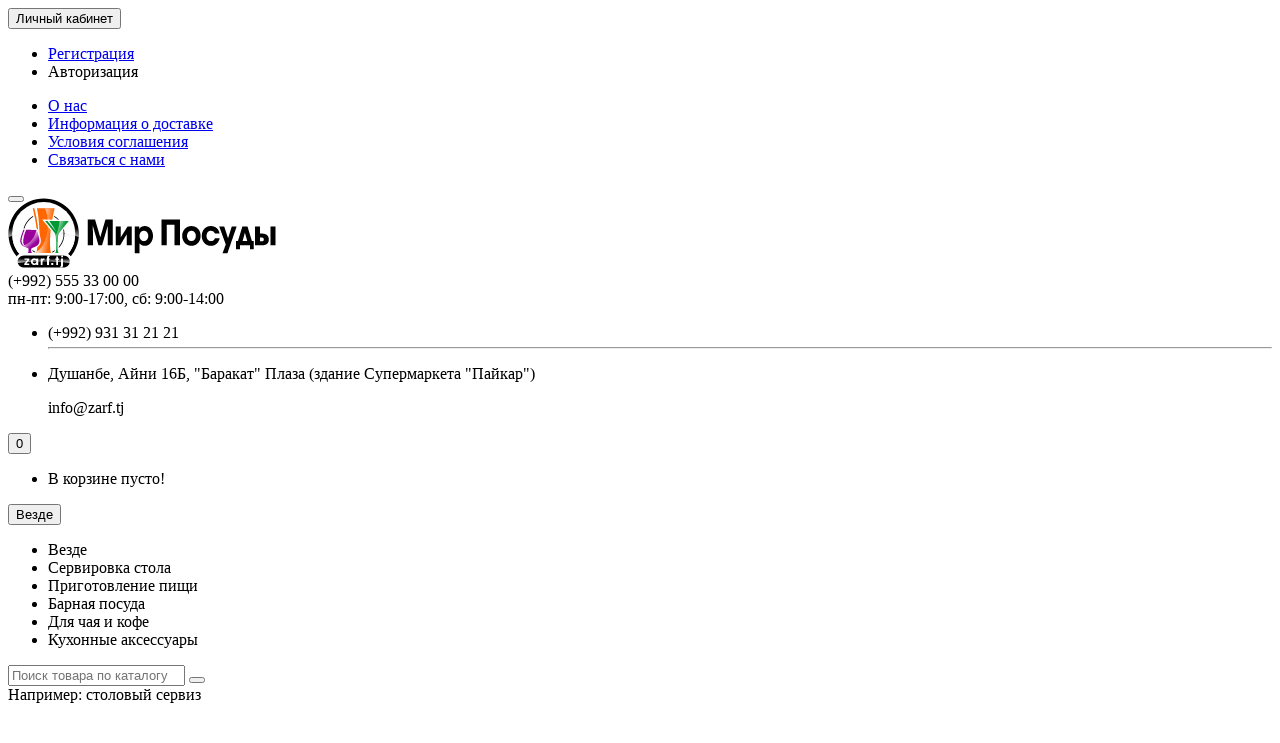

--- FILE ---
content_type: text/html; charset=utf-8
request_url: https://zarf.tj/kukhonnye-aksessuary/nabory-nozhej/nabor-nozhey-iz-8-predmetov-berlinger-haus-infinity-line-bh-2041
body_size: 13091
content:
<!DOCTYPE html>
<html dir="ltr" lang="ru">
<head>
<title>Набор ножей из 8 предметов Berlinger Haus Infinity Line BH-2041</title>

      
<meta charset="UTF-8" />
<meta name="viewport" content="width=device-width, initial-scale=1" />
<meta http-equiv="X-UA-Compatible" content="IE=edge" />
<base href="https://zarf.tj/" />
<meta name="description" content="Набор ножей из 8 предметов Berlinger Haus Infinity Line BH-2041 от интернет-магазина Мир Посуды" />
<meta name="keywords" content= "посуда, мир посуды, набор, ножей, нож, ножи, berlinger, haus, infinity, line, интернет-магазин" />
<meta property="og:title" content="Набор ножей из 8 предметов Berlinger Haus Infinity Line BH-2041" />
<meta property="og:type" content="website" />
<meta property="og:url" content="https://zarf.tj/kukhonnye-aksessuary/nabory-nozhej/nabor-nozhey-iz-8-predmetov-berlinger-haus-infinity-line-bh-2041" />
<meta property="og:image" content="https://zarf.tj/image/cache/catalog/products/14-BH-2041_1-200x200.jpg" />
<meta property="og:site_name" content="Мир Посуды Зарфи Зулол" />
<link href="https://zarf.tj/kukhonnye-aksessuary/nabory-nozhej/nabor-nozhey-iz-8-predmetov-berlinger-haus-infinity-line-bh-2041" rel="canonical" />
<link href="https://zarf.tj/image/catalog/icon-zz.svg" rel="icon" />
<link href="catalog/view/javascript/bootstrap/css/bootstrap.min.css" rel="stylesheet" media="screen" />
<link href="catalog/view/theme/unishop/stylesheet/stylesheet.css?v=2.4.3.0" rel="stylesheet" type="text/css" media="screen" />
<link href="catalog/view/theme/unishop/stylesheet/font-awesome.min.css" rel="stylesheet" type="text/css" media="screen" />
<link href="catalog/view/theme/unishop/stylesheet/elements_0.css?1694365447208" rel="stylesheet" type="text/css" media="screen" />
	<link href="catalog/view/javascript/jquery/magnific/magnific-popup.css" type="text/css" rel="stylesheet" media="screen" />
	<link href="catalog/view/javascript/jquery/datetimepicker/bootstrap-datetimepicker.min.css" type="text/css" rel="stylesheet" media="screen" />
	<link href="catalog/view/theme/unishop/stylesheet/notification.css" type="text/css" rel="stylesheet" media="screen" />
	<link href="catalog/view/theme/unishop/stylesheet/background.css" rel="stylesheet" type="text/css" media="screen" />
	<style>body{background-size:cover; background-position:center; background-repeat:no-repeat;background-attachment:fixed;}
footer .container{background: #ededed;}
footer {text-shadow: none !important;}
.product-thumb .additional{transform-style:preserve-3d;-webkit-transform-style:preserve-3d}
.product-thumb .additional{transform-style:preserve-3d;-webkit-transform-style:preserve-3d}
header #logo {margin-top: -5px;}
h3.heading{text-shadow: 0 2px 0 #fff, 0 4px 4px #bbb;}
#product .product_button .btn {color:inherit;background:#eee;}
#product .product_button .btn:hover {color: #009933;}
.fly_callback i {
    font-size: 28px;
    transform: rotate(0deg);
    font-weight: 400;
}
@-webkit-keyframes pulsate {50% {
    transform: rotate(30deg);
}}</style>
<script>if(!localStorage.getItem('display')) {localStorage.setItem('display', 'grid');}</script>
<script src="catalog/view/javascript/jquery/jquery-2.1.1.min.js"></script>
<script src="catalog/view/javascript/bootstrap/js/bootstrap.min.js"></script>
<script src="catalog/view/theme/unishop/js/common.js"></script>
	<script src="catalog/view/javascript/jquery/magnific/jquery.magnific-popup.min.js"></script>
	<script src="catalog/view/javascript/jquery/datetimepicker/moment.js"></script>
	<script src="catalog/view/javascript/jquery/datetimepicker/locale/ru-ru.js"></script>
	<script src="catalog/view/javascript/jquery/datetimepicker/bootstrap-datetimepicker.min.js"></script>
	<script src="catalog/view/javascript/jquery/owl-carousel/owl.carousel.min.js"></script>
	<script>function callback(reason, id) {
	window.open("https://wa.me/992555330000?text=%D0%A1%D0%B0%D0%BB%D0%BE%D0%BC,%20zarf.tj%20!");
}
function fly_callback(text) {
	$('body').append('<div class="fly_callback" onclick="callback()"><i class="fa fa-whatsapp" aria-hidden="true"></i></div>');
	
	$fly_callback = $('.fly_callback');
	
	if(text) {
		$fly_callback.attr('title', text).attr('data-toggle', 'tooltips');
		$('[data-toggle=\'tooltip\']').tooltip({container:'body', trigger:'hover'});
	}
	$(window).scroll(function(){		
		if($(this).scrollTop()>190) {
			$fly_callback.addClass('show');
		}else{
			$fly_callback.removeClass('show');
		}
	});
}</script>
	<!-- Yandex.Metrika counter -->
<script type="text/javascript" >
   (function(m,e,t,r,i,k,a){m[i]=m[i]||function(){(m[i].a=m[i].a||[]).push(arguments)};
   m[i].l=1*new Date();
   for (var j = 0; j < document.scripts.length; j++) {if (document.scripts[j].src === r) { return; }}
   k=e.createElement(t),a=e.getElementsByTagName(t)[0],k.async=1,k.src=r,a.parentNode.insertBefore(k,a)})
   (window, document, "script", "https://mc.yandex.ru/metrika/tag.js", "ym");

   ym(50311216, "init", {
        clickmap:true,
        trackLinks:true,
        accurateTrackBounce:true
   });
</script>
<noscript><div><img src="https://mc.yandex.ru/watch/50311216" style="position:absolute; left:-9999px;" alt="" /></div></noscript>
<!-- /Yandex.Metrika counter -->
<!-- Google tag (gtag.js) 
<script async src="https://www.googletagmanager.com/gtag/js?id=G-K3CNLCE58R"></script>
<script>
  window.dataLayer = window.dataLayer || [];
  function gtag(){dataLayer.push(arguments);}
  gtag('js', new Date());

  gtag('config', 'G-K3CNLCE58R');
</script>-->	</head>
<body class="product-product-1030">
<nav id="top">
  <div class="container">
	<div class="pull-right">
	<div id="account" class="btn-group">
		<button class="btn btn-link dropdown-toggle" data-toggle="dropdown">
			<i class="fa fa-user"></i> 
			<span class="hidden-xs">Личный кабинет</span> 
			<i class="fa fa-caret-down"></i>
		</button>
        <ul class="dropdown-menu dropdown-menu-right">
                        <li><a href="https://zarf.tj/create-account/" >Регистрация</a></li>
            <li><a onclick="login();">Авторизация</a></li>
                    </ul>
    </div>
	</div>
					<div id="top-links" class="hidden-xs hidden-sm">
			<ul>
							<li><a href="about_us" title="О нас">О нас</a></li>
							<li><a href="delivery" title="Информация о доставке">Информация о доставке</a></li>
							<li><a href="terms" title="Условия соглашения">Условия соглашения</a></li>
							<li><a href="contact-us" title="Связаться с нами ">Связаться с нами </a></li>
						</ul>
		</div>
		<div id="top-links2" class="btn-group pull-left visible-xs visible-sm">
			<button class="btn btn-link dropdown-toggle" data-toggle="dropdown"><i class="fa fa-info"></i> <i class="fa fa-caret-down"></i></button>
		</div>
	  </div>
</nav>
<header>
	<div class="container">
		<div class="row">
			<div class="col-xs-12 col-sm-6 col-md-3">
				<div id="logo">
																		<a href="https://zarf.tj/"><img src="https://zarf.tj/image/catalog/logo-zz.svg" title="Мир Посуды Зарфи Зулол" alt="Мир Посуды Зарфи Зулол" class="img-responsive" /></a>
															</div>
			</div>
			<div class="col-xs-9 col-sm-4 col-md-3 col-md-push-5">
				<div id="phone">
					<div class="phone dropdown-toggle pull-right" data-toggle="dropdown">
						<div><i class="fa fa-phone"></i> <span>(+992) 555 33 00 00</span> <i class="fa fa-chevron-down hidden-xs"></i></div>
						<div>пн-пт: 9:00-17:00, сб: 9:00-14:00</div>
					</div>
											<ul class="dropdown-menu dropdown-menu-right">
																													<li>
									<a >
										<i class="fa fa-phone"></i>
										<span>(+992) 931 31 21 21</span>
									</a>
								</li>
														<li class="text"><hr style="margin-top:5px;" /><p><i class="fa fa-globe"></i> Душанбе, Айни 16Б, "Баракат" Плаза (здание Супермаркета "Пайкар")
</p>
<p><i class="fa fa-envelope"></i> info@zarf.tj</p></li>						</ul>
									</div>
			</div>
			<div class="col-xs-3 col-sm-2 col-md-1 col-md-push-5"><div id="cart" class="btn-group pull-right ">
	<button type="button" data-toggle="dropdown" data-loading-text="Загрузка..." class="btn dropdown-toggle"><i class="fa fa-shopping-basket"></i> <span id="cart-total">0</span></button>
	<ul class="dropdown-menu pull-right">
					<li style="padding-top:0;border-top:none">
				<p class="text-center">В корзине пусто!</p>
			</li>
			</ul>
<script>
function p_array() {
}

function replace_button(product_id, options){
	$('.'+product_id).html('<i class="fa fa-check" aria-hidden="true"></i> <span class="hidden-sm">В корзине</span>').addClass('in_cart');
}
function return_button(product_id) {
	$('.'+product_id).html('<i class="fa fa-shopping-basket" aria-hidden="true"></i> <span class="hidden-sm">В корзину</span>').removeClass('in_cart');
}

$(document).ready(function() {
	p_array();
});
</script>
</div></div>
			<div id="div_search" class="col-xs-12 col-sm-6 col-md-4 col-lg-5 hidden-sm col-md-pull-4"><div id="search" class="search_form input-group se">
	<input type="hidden" name="filter_category_id" value="" />
	<div class="cat_id input-group-btn">
		<button type="button" class="btn btn-default btn-lg dropdown-toggle" data-toggle="dropdown"><span>Везде</span><i class="fa fa-chevron-down"></i></button>
		<ul class="dropdown-menu">
		<li data-id=""><a>Везде</a></li>
					<li data-id="20"><a>Сервировка стола</a></li>
					<li data-id="25"><a>Приготовление пищи</a></li>
					<li data-id="57"><a>Барная посуда</a></li>
					<li data-id="18"><a>Для чая и кофе</a></li>
					<li data-id="63"><a>Кухонные аксессуары</a></li>
				</ul>
	</div>		
	<input type="text" name="search" value="" placeholder="Поиск товара по каталогу" class="form-control input-lg" />
	<span class="input-group-btn">
		<button type="button" class="search btn btn-default btn-lg"><i class="fa fa-search"></i></button>
	</span>
</div>
<div id="search_phrase" class="hidden-xs hidden-sm">
	Например: <a>столовый сервиз</a></div></div>
		</div>
	</div>
	<div class="container">
		<div class="row">
												<div class="col-sm-12 col-md-9 col-lg-9 col-xl-16 col-md-push-3 col-lg-push-3 col-xl-push-2">
						<ul class="menu_links">
															<li>
									<a href="specials" title="АКЦИИ">
																					<span><i class="fa fa-percent"></i></span>
																				АКЦИИ									</a>
								</li>
															<li>
									<a href="latest" title="НОВИНКИ">
																					<span><i class="far fa-star"></i></span>
																				НОВИНКИ									</a>
								</li>
															<li>
									<a href="bestseller" title="ХИТЫ ПРОДАЖ">
																					<span><i class="fab fa-hotjar"></i></span>
																				ХИТЫ ПРОДАЖ									</a>
								</li>
													</ul>
						<script>uniUpdRightMenu('.menu_links');</script>
					</div>
								<div class="col-sm-6 col-md-3 col-lg-3 col-xl-4 col-md-pull-9 col-lg-pull-9 col-xl-pull-8">
					<nav id="menu" class=" navbar">
						<div class="navbar-header">
							<span id="category">КАТАЛОГ ТОВАРОВ</span>
							<button type="button" class="btn-navbar navbar-toggle" data-toggle="collapse" data-target=".navbar-ex1-collapse"><i class="fa fa-bars" aria-hidden="true"></i></button>
						</div>
						<div class="collapse navbar-collapse navbar-ex1-collapse">
							<ul class="nav navbar-nav">
								 
									<li class="has-children" >
										<a href="https://zarf.tj/servirovka-stola/">
																																				<span><i class="fa fa-utensils"></i></span>
																																		Сервировка стола											<i class="fas fa-angle-down fa-fw"></i>										</a>
																					<span class="dropdown-toggle visible-xs visible-sm"><i class="fa fa-plus" aria-hidden="true"></i><i class="fa fa-minus" aria-hidden="true"></i></span>
											<div class="dropdown-menu column-1">
												<div class="dropdown-inner row">
																											<ul class="list-unstyled col-sm-12">
															<li>
																<a href="https://zarf.tj/servirovka-stola/servizi/"><i class="fas fa-angle-right"></i>Сервизы</a>
																															</li>
														</ul>
																											<ul class="list-unstyled col-sm-12">
															<li>
																<a href="https://zarf.tj/servirovka-stola/blyuda-salatniki-i-tarelki/"><i class="fas fa-angle-right"></i>Блюда, салатники и тарелки</a>
																															</li>
														</ul>
																											<ul class="list-unstyled col-sm-12">
															<li>
																<a href="https://zarf.tj/servirovka-stola/kremanki-sakharnicy-i-konfetnicy/"><i class="fas fa-angle-right"></i>Креманки, сахарницы и конфетницы</a>
																															</li>
														</ul>
																											<ul class="list-unstyled col-sm-12">
															<li>
																<a href="https://zarf.tj/servirovka-stola/sousniki-i-limonnicy/"><i class="fas fa-angle-right"></i>Соусники, лимонницы и масленки</a>
																															</li>
														</ul>
																											<ul class="list-unstyled col-sm-12">
															<li>
																<a href="https://zarf.tj/servirovka-stola/vazy-i-drugie-aksessuary/"><i class="fas fa-angle-right"></i>Вазы и другие аксессуары</a>
																															</li>
														</ul>
																									</div>
											</div>
																			</li>
								 
									<li class="has-children" >
										<a href="https://zarf.tj/prigotovlenie-pishchi/">
																																				<span><i class="fa fa-concierge-bell"></i></span>
																																		Приготовление пищи											<i class="fas fa-angle-down fa-fw"></i>										</a>
																					<span class="dropdown-toggle visible-xs visible-sm"><i class="fa fa-plus" aria-hidden="true"></i><i class="fa fa-minus" aria-hidden="true"></i></span>
											<div class="dropdown-menu column-1">
												<div class="dropdown-inner row">
																											<ul class="list-unstyled col-sm-12">
															<li>
																<a href="https://zarf.tj/prigotovlenie-pishchi/nabory-posudy/"><i class="fas fa-angle-right"></i>Наборы посуды</a>
																															</li>
														</ul>
																											<ul class="list-unstyled col-sm-12">
															<li>
																<a href="https://zarf.tj/prigotovlenie-pishchi/kastryuli/"><i class="fas fa-angle-right"></i>Кастрюли</a>
																															</li>
														</ul>
																											<ul class="list-unstyled col-sm-12">
															<li>
																<a href="https://zarf.tj/prigotovlenie-pishchi/skovorodki/"><i class="fas fa-angle-right"></i>Сковородки</a>
																															</li>
														</ul>
																											<ul class="list-unstyled col-sm-12">
															<li>
																<a href="https://zarf.tj/prigotovlenie-pishchi/formy-dlya-vypechki/"><i class="fas fa-angle-right"></i>Посуда для запекания</a>
																															</li>
														</ul>
																									</div>
											</div>
																			</li>
								 
									<li class="has-children" >
										<a href="https://zarf.tj/barnaya-posuda/">
																																				<span><i class="fas fa-glass-martini-alt"></i></span>
																																		Барная посуда											<i class="fas fa-angle-down fa-fw"></i>										</a>
																					<span class="dropdown-toggle visible-xs visible-sm"><i class="fa fa-plus" aria-hidden="true"></i><i class="fa fa-minus" aria-hidden="true"></i></span>
											<div class="dropdown-menu column-1">
												<div class="dropdown-inner row">
																											<ul class="list-unstyled col-sm-12">
															<li>
																<a href="https://zarf.tj/barnaya-posuda/bokaly-fuzhery-stopki-ryumki/"><i class="fas fa-angle-right"></i>Бокалы, стопки, рюмки</a>
																															</li>
														</ul>
																											<ul class="list-unstyled col-sm-12">
															<li>
																<a href="https://zarf.tj/barnaya-posuda/stakany-i-pivnye-kruzhki/"><i class="fas fa-angle-right"></i>Стаканы и кружки</a>
																															</li>
														</ul>
																											<ul class="list-unstyled col-sm-12">
															<li>
																<a href="https://zarf.tj/barnaya-posuda/grafiny-i-pitevye-nabory/"><i class="fas fa-angle-right"></i>Графины и питьевые наборы</a>
																															</li>
														</ul>
																											<ul class="list-unstyled col-sm-12">
															<li>
																<a href="https://zarf.tj/barnaya-posuda/aksessuary/"><i class="fas fa-angle-right"></i>Аксессуары</a>
																															</li>
														</ul>
																									</div>
											</div>
																			</li>
								 
									<li class="has-children" >
										<a href="https://zarf.tj/dlya-chaya-i-kofe/">
																																				<span><i class="fa fa-coffee"></i></span>
																																		Для чая и кофе											<i class="fas fa-angle-down fa-fw"></i>										</a>
																					<span class="dropdown-toggle visible-xs visible-sm"><i class="fa fa-plus" aria-hidden="true"></i><i class="fa fa-minus" aria-hidden="true"></i></span>
											<div class="dropdown-menu column-1">
												<div class="dropdown-inner row">
																											<ul class="list-unstyled col-sm-12">
															<li>
																<a href="https://zarf.tj/dlya-chaya-i-kofe/kruzhki-chashki-nabory/"><i class="fas fa-angle-right"></i>Кружки, чашки, наборы</a>
																															</li>
														</ul>
																											<ul class="list-unstyled col-sm-12">
															<li>
																<a href="https://zarf.tj/dlya-chaya-i-kofe/chayniki-i-termosi/"><i class="fas fa-angle-right"></i>Чайники и термосы</a>
																															</li>
														</ul>
																									</div>
											</div>
																			</li>
								 
									<li class="has-children" >
										<a href="https://zarf.tj/kukhonnye-aksessuary/">
																																				<span><i class="fas fa-blender"></i></span>
																																		Кухонные аксессуары											<i class="fas fa-angle-down fa-fw"></i>										</a>
																					<span class="dropdown-toggle visible-xs visible-sm"><i class="fa fa-plus" aria-hidden="true"></i><i class="fa fa-minus" aria-hidden="true"></i></span>
											<div class="dropdown-menu column-1">
												<div class="dropdown-inner row">
																											<ul class="list-unstyled col-sm-12">
															<li>
																<a href="https://zarf.tj/kukhonnye-aksessuary/banki-i-emkosti-dlya-khraneniya/"><i class="fas fa-angle-right"></i>Банки и емкости для хранения</a>
																															</li>
														</ul>
																											<ul class="list-unstyled col-sm-12">
															<li>
																<a href="https://zarf.tj/kukhonnye-aksessuary/nabory-nozhej/"><i class="fas fa-angle-right"></i>Наборы ножей</a>
																															</li>
														</ul>
																									</div>
											</div>
																			</li>
															</ul>
						</div>
					</nav>
									</div>
						<div id="div_search2" class="col-xs-12 col-sm-6 col-md-5 visible-sm"></div>
			<script>$('#div_search > *').clone().appendTo('#div_search2');</script>
		</div>
	</div>
</header>
<div id="main_content"><div class="container" itemscope itemtype="https://schema.org/Product">
	<ul class="breadcrumb">
														<li itemscope itemtype="https://data-vocabulary.org/Breadcrumb"><a href="https://zarf.tj/" itemprop="url"><i class="fa fa-home"></i><span style="display:none" itemprop="title">Мир Посуды Зарфи Зулол</span></a></li>
																					<li itemscope itemtype="https://data-vocabulary.org/Breadcrumb"><a href="https://zarf.tj/kukhonnye-aksessuary/" itemprop="url"><span itemprop="title">Кухонные аксессуары</span></a></li>
																					<li itemscope itemtype="https://data-vocabulary.org/Breadcrumb"><a href="https://zarf.tj/kukhonnye-aksessuary/nabory-nozhej/" itemprop="url"><span itemprop="title">Наборы ножей</span></a></li>
																<li>Набор ножей из 8 предметов Berlinger Haus Infinity Line BH-2041</li>
						</ul>
	<div class="row">									<div id="content" class="col-xs-12">			<div id="product" class="row product-block">
				<div class="col-sm-12"><h1 class="heading"><span itemprop="name">Набор ножей из 8 предметов Berlinger Haus Infinity Line BH-2041</span></h1></div>
					<div class="col-sm-6 col-md-5">
																					<div class="product_sticker special">Скидка: 98.00 с. </div>
														<ul class="thumbnails">
																	<li>
										<a class="thumbnail" href="https://zarf.tj/image/cache/catalog/products/14-BH-2041_1-800x800.jpg" title="Набор ножей из 8 предметов Berlinger Haus Infinity Line BH-2041" itemprop="image" data-key="0">
											<img src="https://zarf.tj/image/cache/catalog/products/14-BH-2041_1-200x200.jpg"  data-zoom-image="https://zarf.tj/image/cache/catalog/products/14-BH-2041_1-800x800.jpg" title="Набор ножей из 8 предметов Berlinger Haus Infinity Line BH-2041" alt="Набор ножей из 8 предметов Berlinger Haus Infinity Line BH-2041" />
										</a>
									</li>
																									<li id="additional-img" class="additional row">
										<div class="col-xs-3 col-sm-2">											<a class="thumbnail selected" href="https://zarf.tj/image/cache/catalog/products/14-BH-2041_1-800x800.jpg" title="Набор ножей из 8 предметов Berlinger Haus Infinity Line BH-2041" data-image="https://zarf.tj/image/cache/catalog/products/14-BH-2041_1-200x200.jpg" data-zoom-image="https://zarf.tj/image/cache/catalog/products/14-BH-2041_1-800x800.jpg" data-key="0">
												<img src="https://zarf.tj/image/cache/catalog/products/14-BH-2041_1-74x74.jpg" title="Набор ножей из 8 предметов Berlinger Haus Infinity Line BH-2041" alt="Набор ножей из 8 предметов Berlinger Haus Infinity Line BH-2041" class="img-responsive" />
											</a>
										</div>																					<div class="col-xs-3 col-sm-2">												<a class="thumbnail" href="https://zarf.tj/image/cache/catalog/products/14-BH-2041_2-800x800.jpg" title="Набор ножей из 8 предметов Berlinger Haus Infinity Line BH-2041" data-image="https://zarf.tj/image/cache/catalog/products/14-BH-2041_2-200x200.jpg" data-zoom-image="https://zarf.tj/image/cache/catalog/products/14-BH-2041_2-800x800.jpg" data-key="1">
													<img src="https://zarf.tj/image/cache/catalog/products/14-BH-2041_2-74x74.jpg" title="Набор ножей из 8 предметов Berlinger Haus Infinity Line BH-2041" alt="Набор ножей из 8 предметов Berlinger Haus Infinity Line BH-2041" class="img-responsive" />
												</a>
											</div>																					<div class="col-xs-3 col-sm-2">												<a class="thumbnail" href="https://zarf.tj/image/cache/catalog/products/14-BH-2041_3-800x800.jpg" title="Набор ножей из 8 предметов Berlinger Haus Infinity Line BH-2041" data-image="https://zarf.tj/image/cache/catalog/products/14-BH-2041_3-200x200.jpg" data-zoom-image="https://zarf.tj/image/cache/catalog/products/14-BH-2041_3-800x800.jpg" data-key="2">
													<img src="https://zarf.tj/image/cache/catalog/products/14-BH-2041_3-74x74.jpg" title="Набор ножей из 8 предметов Berlinger Haus Infinity Line BH-2041" alt="Набор ножей из 8 предметов Berlinger Haus Infinity Line BH-2041" class="img-responsive" />
												</a>
											</div>																			</li>
															</ul>
											</div>
					<div class="col-sm-6 col-md-5">
						<div class="row">
							<div class="col-md-12">
								<div class="row">
									<div class="col-sm-6 col-md-6">Производитель: <a href="https://zarf.tj/berlinger-haus"><span itemprop="brand">Berlinger Haus</span></a></div>									<div class="col-sm-6 col-md-6">Код товара: <span itemprop="model">14-BH-2041</span></div>
																		<div class="col-sm-6 col-md-6">Доступность: На складе</div>
																																																																																</div>
							</div>
						</div>
													<hr />
							<div style="display:none;" itemprop="offers" itemscope itemtype="https://schema.org/Offer">
								<meta itemprop="priceCurrency" content="TJS" />
								<meta itemprop="price" content="588" />
								<link itemprop="availability" href="https://schema.org/InStock" />
							</div>
							<ul class="list-unstyled price">
																	<li><span class="old_price price-old">686.00 с.</span><span class="price-new">588.00 с.</span></li>
																								<li>
									<hr />
									<div class="form-group quantity">
										<label class="control-label hidden-xs" for="input-quantity">Кол-во</label>
										<input type="hidden" name="product_id" value="1030" />
										<input type="text" name="quantity" value="1" size="2" id="input-quantity" class="form-control" />
										<span>
											<i class="fa fa-plus btn btn-default" onclick="quantity(this, '1', '+');"></i>
											<i class="fa fa-minus btn btn-default" onclick="quantity(this, '1', '-');"></i>
										</span>
										<button type="button" class="add_to_cart button btn btn-lg  1030" data-toggle="tooltip" title="В корзину" id="button-cart"><i class="fa fa-shopping-basket"></i><span>В корзину</span></button>
																			</div>
																	</li>
															</ul>
												<div id="option" class="option row">
																				</div>
						<hr  />
												<div class="row">
							<div class="share col-sm-12 col-md-12 col-lg-6">
								<div id="goodshare" data-socials="vkontakte,facebook,twitter,viber,whatsapp"></div>
								<script src="catalog/view/javascript/goodshare/goodshare.js"></script>
								<link href="catalog/view/javascript/goodshare/goodshare.css" rel="stylesheet" media="screen" />
							</div>
							<div class="col-sm-12 col-md-12 visible-xs visible-sm visible-md"><hr /></div>
															<div class="rating col-xs-7 col-sm-8 col-md-12 col-lg-6">
																														<i class="far fa-star"></i>
																																								<i class="far fa-star"></i>
																																								<i class="far fa-star"></i>
																																								<i class="far fa-star"></i>
																																								<i class="far fa-star"></i>
																			
																		<i class="fa fa-comments-o" aria-hidden="true"></i><a href="" onclick="$('a[href=\'#tab-review\']').trigger('click'); scroll_to('#tab-review'); return false;"><span class="hidden-xs">0 отзывов</span><span class="visible-xs">0</span></a>
								</div>
								<div class="btn-group col-xs-5 col-sm-4 visible-xs visible-sm">
									<button type="button" data-toggle="tooltip" class="btn btn-default" title="Вопрос о товаре" onclick="callback('Вопрос о товаре', '1030');"><i class="fa fa-question"></i></button>
									<button type="button" data-toggle="tooltip" class="wishlist btn btn-default" title="В закладки" onclick="wishlist.add('1030');"><i class="fa fa-heart"></i></button>									<button type="button" data-toggle="tooltip" class="compare btn btn-default" title="В сравнение" onclick="compare.add('1030');"><i class="fa fa-exchange-alt"></i></button>								</div>
														<div class="col-sm-12 col-md-12 visible-xs visible-sm visible-md"><hr /></div>
						</div>
						<hr />
					</div>
					<div class="col-sm-12 col-md-2">
						<div class="product_button btn-group hidden-xs hidden-sm">
							<button type="button" data-toggle="tooltip" class="btn btn-default" title="Вопрос о товаре" onclick="callback('Вопрос о товаре', '1030');"><i class="fa fa-question"></i></button>
							<button type="button" data-toggle="tooltip" class="wishlist btn btn-default" title="В закладки" onclick="wishlist.add('1030');"><i class="fa fa-heart"></i></button>							<button type="button" data-toggle="tooltip" class="compare btn btn-default" title="В сравнение" onclick="compare.add('1030');"><i class="fa fa-exchange-alt"></i></button>						</div>
						<div class="row">
							<div class="product_banners">
																	<div class="col-xs-6 col-sm-4 col-md-12">
										<div class="has_link" onclick="banner_link('delivery');">
											<i class="fa fa-truck"></i>
											<span><span>Доставка и самовывоз</span></span>
										</div>
									</div>
																	<div class="col-xs-6 col-sm-4 col-md-12">
										<div class="has_link" onclick="banner_link('optovikam');">
											<i class="far fa-handshake"></i>
											<span><span>Для Оптовых покупателей Специальные предложения!</span></span>
										</div>
									</div>
																<script>max_height_div('.product_banners div div');</script>
							</div>
						</div>
						<hr class="visible-xs visible-sm" />
					</div>
				</div>
								<div class="row">
					<div class="col-xs-12">
						<ul class="nav nav-tabs">
							<li><a href="#tab-description" data-toggle="tab"><i class="far fa-file-alt" aria-hidden="true"></i>Описание</a></li>
				            								<li class="active"><a href="#tab-specification" data-toggle="tab"><i class="fa fa-list-alt" aria-hidden="true"></i>Характеристики</a></li>
																						<li><a href="#tab-review" data-toggle="tab"><i class="fa fa-comments" aria-hidden="true"></i>Отзывы (0)</a></li>
																											</ul>
						<div class="tab-content">
							<div class="tab-pane" id="tab-description" itemprop="description"></div>
															<div class="tab-pane active" id="tab-specification">
									<div class="row">
																															<div class="attributes col-sm-6 col-md-6" >
												<hr class="visible-xs" />
												<h4 class="heading"><span>Характеристики</span></h4>
												<div class="attribute">
																											<div>
															<span><span>Серия</span></span>
															<span><span>Infinity Line</span></span>
														</div>
																											<div>
															<span><span>Материал</span></span>
															<span><span>Лезвия нержавеющая сталь, Ручки бакелит, Подставка акрил</span></span>
														</div>
																											<div>
															<span><span>Цвет</span></span>
															<span><span>Металлический</span></span>
														</div>
																											<div>
															<span><span>Можно мыть в посудомоечной машине</span></span>
															<span><span>Да</span></span>
														</div>
																											<div>
															<span><span>Особенности</span></span>
															<span><span>Эргономичные ручки, Подставка вращается на 360°, Точная лазерная двусторонняя заточка лезвия, Антибактериальное покрытие</span></span>
														</div>
																									</div>
											</div>
																					<div class="attributes col-sm-6 col-md-6" >
												<hr class="visible-xs" />
												<h4 class="heading"><span>Комплектация</span></h4>
												<div class="attribute">
																											<div>
															<span><span>Нож для чистки овощей</span></span>
															<span><span>1 штука (90 мм)</span></span>
														</div>
																											<div>
															<span><span>Нож поварской</span></span>
															<span><span>1 штука (200 мм)</span></span>
														</div>
																											<div>
															<span><span>Нож сантоку</span></span>
															<span><span>1 штука (175 мм)</span></span>
														</div>
																											<div>
															<span><span>Нож универсальный</span></span>
															<span><span>1 штука (125 мм)</span></span>
														</div>
																											<div>
															<span><span>Нож хлебный</span></span>
															<span><span>1 штука (200 мм)</span></span>
														</div>
																											<div>
															<span><span>Ножницы кухонные</span></span>
															<span><span>1 штука</span></span>
														</div>
																											<div>
															<span><span>Подставка</span></span>
															<span><span>1 штука</span></span>
														</div>
																											<div>
															<span><span>Точило-мусат</span></span>
															<span><span>1 штука</span></span>
														</div>
																									</div>
											</div>
																			</div>
								</div>
																						<div class="tab-pane" id="tab-review">
									<div id="review"></div>
									<form class="form-horizontal" id="form-review">
																					<div class="rev_form well well-sm">
												<div class="form-group required">
													<div class="col-sm-12">
														<label class="control-label" for="input-name">Ваше имя:</label>
														<input type="text" name="name" value="" id="input-name" class="form-control" />
													</div>
												</div>
																									<input type="hidden" name="plus" value="" />
													<input type="hidden" name="minus" value="" />
																								<div class="form-group required">
													<div class="col-sm-12">
														<label class="control-label" for="input-review">Ваш отзыв</label>
														<textarea name="text" rows="5" id="input-review" class="form-control"></textarea>
														<div class="help-block"><span class="text-danger">Внимание:</span> HTML не поддерживается! Используйте обычный текст!</div>
													</div>
												</div>
												<div class="form-group required">
													<div class="col-sm-12">
														<label class="control-label">Рейтинг</label>
														<div class="review_star">
															<input type="radio" name="rating" value="1" />
															<input type="radio" name="rating" value="2" />
															<input type="radio" name="rating" value="3" />
															<input type="radio" name="rating" value="4" />
															<input type="radio" name="rating" value="5" />
															<div class="stars">
																<i class="far fa-star"></i><i class="far fa-star"></i><i class="far fa-star"></i><i class="far fa-star"></i><i class="far fa-star"></i>
															</div>
														</div>
													</div>
												</div>
												<script src="//www.google.com/recaptcha/api.js?hl=ru-ru" type="text/javascript"></script>
<fieldset>
  <legend>Captcha</legend>
  <div class="form-group required">
        <label class="col-sm-2 control-label">Введите код</label>
    <div class="col-sm-10">
      <div class="g-recaptcha" data-sitekey="6LeEO5UUAAAAAAMdSQLI5fAIWmGmIkbieGi7uOgi"></div>
          </div>
      </div>
</fieldset>
												<div class="text-right clearfix">
													<button type="button" id="button-review" data-loading-text="Загрузка..." class="btn btn-primary">Отправить свой отзыв</button>
												</div>
											</div>
																			</form>
								</div>
																											</div>
					</div>
				</div>
				<hr />
									<h3 class="heading"><span>О производителе</span></h3>
					<div class="manufacturer_block row">
													<div class="col-xs-4 col-sm-2">
								<img src="https://zarf.tj/image/cache/catalog/manufactures/berlinger-haus-100x100.png" alt="Berlinger Haus" class="img-responsive"/>
							</div>
												<div class="col-xs-8 col-sm-10">
							<h4>Berlinger Haus</h4>
							<div class="description">Berlinger Haus – это всемирно известный бренд, который много лет 
производит посуду, соответствующую самым высоким стандартам качества. 
Она изготовлена в Венгрии&nbsp;– стране, где тщательно следят за выпускаемой 
продукцией. Благодаря этому посу... <a href="https://zarf.tj/berlinger-haus" title="" >Подробнее...</a></div>
						</div>
					</div>
					<hr />
					<div style="height:10px; clear:both;"></div>
												<div class="row product_carousel">
	<h3 class="heading"><span>ПОХОЖИЕ ТОВАРЫ</span></h3>
	<div class="products product_similar">
					<div class="product-layout-1">
			    <div class="product-thumb transition">
					<div class="image">
													<div class="product_sticker special">Скидка: 98.00 с. </div>
							
						<a href="https://zarf.tj/kukhonnye-aksessuary/nabory-nozhej/nabor-nozhey-iz-8-predmetov-berlinger-haus-infinity-line-bh-2043">
							<img src="https://zarf.tj/image/cache/catalog/products/14-BH-2043_1-200x200.jpg"  data-additional="https://zarf.tj/image/cache/catalog/products/14-BH-2043_2-200x200.jpg" alt="Набор ножей из 8 предметов Berlinger Haus Infinity Line BH-2043" title="Набор ножей из 8 предметов Berlinger Haus Infinity Line BH-2043" class="img-responsive" />
						</a>
					</div>
					<div class="caption">
						<a href="https://zarf.tj/kukhonnye-aksessuary/nabory-nozhej/nabor-nozhey-iz-8-predmetov-berlinger-haus-infinity-line-bh-2043">Набор ножей из 8 предметов Berlinger Haus Infinity Line BH-2043</a>
																		<div id="option_1032" class="option">
													</div>
																			<p class="price">
																	<span class="price-old">686.00 с.</span> <span class="price-new">588.00 с.</span> 
																							</p>
											</div>
					<div class="cart">
						<button type="button" class="add_to_cart button btn btn-default  1032" data-toggle="tooltip" title="В корзину" onclick="cart.add(1032)"><i class="fa fa-shopping-basket"></i><span class="hidden-sm">В корзину</span></button>
												<button type="button" class="wishlist btn btn-default" data-toggle="tooltip" title="В закладки" onclick="wishlist.add('1032');"><i class="fa fa-heart"></i></button>						<button type="button" class="compare btn btn-default" data-toggle="tooltip" title="В сравнение" onclick="compare.add('1032');"><i class="fa fa-exchange-alt"></i></button>					</div>
				</div>
			</div>
					<div class="product-layout-1">
			    <div class="product-thumb transition">
					<div class="image">
													<div class="product_sticker special">Скидка: 86.00 с. </div>
							
						<a href="https://zarf.tj/kukhonnye-aksessuary/nabory-nozhej/nabor-nozhey-iz-6-predmetov-berlinger-haus-forest-line-bh-2160">
							<img src="https://zarf.tj/image/cache/catalog/products/14-BH-2160_1-200x200.jpg"  data-additional="https://zarf.tj/image/cache/catalog/products/14-BH-2160_2-200x200.jpg" alt="Набор ножей из 6 предметов Berlinger Haus Forest Line BH-2160" title="Набор ножей из 6 предметов Berlinger Haus Forest Line BH-2160" class="img-responsive" />
						</a>
					</div>
					<div class="caption">
						<a href="https://zarf.tj/kukhonnye-aksessuary/nabory-nozhej/nabor-nozhey-iz-6-predmetov-berlinger-haus-forest-line-bh-2160">Набор ножей из 6 предметов Berlinger Haus Forest Line BH-2160</a>
																		<div id="option_1033" class="option">
													</div>
																			<p class="price">
																	<span class="price-old">602.00 с.</span> <span class="price-new">516.00 с.</span> 
																							</p>
											</div>
					<div class="cart">
						<button type="button" class="add_to_cart button btn btn-default  1033" data-toggle="tooltip" title="В корзину" onclick="cart.add(1033)"><i class="fa fa-shopping-basket"></i><span class="hidden-sm">В корзину</span></button>
												<button type="button" class="wishlist btn btn-default" data-toggle="tooltip" title="В закладки" onclick="wishlist.add('1033');"><i class="fa fa-heart"></i></button>						<button type="button" class="compare btn btn-default" data-toggle="tooltip" title="В сравнение" onclick="compare.add('1033');"><i class="fa fa-exchange-alt"></i></button>					</div>
				</div>
			</div>
					<div class="product-layout-1">
			    <div class="product-thumb transition">
					<div class="image">
													<div class="product_sticker special">Скидка: 98.00 с. </div>
							
						<a href="https://zarf.tj/kukhonnye-aksessuary/nabory-nozhej/nabor-nozhey-iz-8-predmetov-berlinger-haus-forest-line-bh-2290">
							<img src="https://zarf.tj/image/cache/catalog/products/14-BH-2290_1-200x200.jpg"  data-additional="https://zarf.tj/image/cache/catalog/products/14-BH-2290_2-200x200.jpg" alt="Набор ножей из 8 предметов Berlinger Haus Forest Line BH-2290" title="Набор ножей из 8 предметов Berlinger Haus Forest Line BH-2290" class="img-responsive" />
						</a>
					</div>
					<div class="caption">
						<a href="https://zarf.tj/kukhonnye-aksessuary/nabory-nozhej/nabor-nozhey-iz-8-predmetov-berlinger-haus-forest-line-bh-2290">Набор ножей из 8 предметов Berlinger Haus Forest Line BH-2290</a>
																		<div id="option_1035" class="option">
													</div>
																			<p class="price">
																	<span class="price-old">686.00 с.</span> <span class="price-new">588.00 с.</span> 
																							</p>
											</div>
					<div class="cart">
						<button type="button" class="add_to_cart button btn btn-default  1035" data-toggle="tooltip" title="В корзину" onclick="cart.add(1035)"><i class="fa fa-shopping-basket"></i><span class="hidden-sm">В корзину</span></button>
												<button type="button" class="wishlist btn btn-default" data-toggle="tooltip" title="В закладки" onclick="wishlist.add('1035');"><i class="fa fa-heart"></i></button>						<button type="button" class="compare btn btn-default" data-toggle="tooltip" title="В сравнение" onclick="compare.add('1035');"><i class="fa fa-exchange-alt"></i></button>					</div>
				</div>
			</div>
					<div class="product-layout-1">
			    <div class="product-thumb transition">
					<div class="image">
													<div class="product_sticker special">Скидка: 98.00 с. </div>
							
						<a href="https://zarf.tj/kukhonnye-aksessuary/nabory-nozhej/nabor-nozhey-iz-8-predmetov-berlinger-haus-forest-line-bh-2291">
							<img src="https://zarf.tj/image/cache/catalog/products/14-BH-2291_1-200x200.jpg"  data-additional="https://zarf.tj/image/cache/catalog/products/14-BH-2291_2-200x200.jpg" alt="Набор ножей из 8 предметов Berlinger Haus Forest Line BH-2291" title="Набор ножей из 8 предметов Berlinger Haus Forest Line BH-2291" class="img-responsive" />
						</a>
					</div>
					<div class="caption">
						<a href="https://zarf.tj/kukhonnye-aksessuary/nabory-nozhej/nabor-nozhey-iz-8-predmetov-berlinger-haus-forest-line-bh-2291">Набор ножей из 8 предметов Berlinger Haus Forest Line BH-2291</a>
																		<div id="option_1036" class="option">
													</div>
																			<p class="price">
																	<span class="price-old">686.00 с.</span> <span class="price-new">588.00 с.</span> 
																							</p>
											</div>
					<div class="cart">
						<button type="button" class="add_to_cart button btn btn-default  1036" data-toggle="tooltip" title="В корзину" onclick="cart.add(1036)"><i class="fa fa-shopping-basket"></i><span class="hidden-sm">В корзину</span></button>
												<button type="button" class="wishlist btn btn-default" data-toggle="tooltip" title="В закладки" onclick="wishlist.add('1036');"><i class="fa fa-heart"></i></button>						<button type="button" class="compare btn btn-default" data-toggle="tooltip" title="В сравнение" onclick="compare.add('1036');"><i class="fa fa-exchange-alt"></i></button>					</div>
				</div>
			</div>
			</div>
</div>
<script type="text/javascript">
	module_type_view('carousel', '.product_similar');
</script>
								    <p>
						<i class="fa fa-tag" data-toggle="tooltip" title="Теги:"></i>
																					<a href="https://zarf.tj/search/?tag=набор">набор</a>,
																												<a href="https://zarf.tj/search/?tag=нож">нож</a>,
																												<a href="https://zarf.tj/search/?tag=berlinger haus">berlinger haus</a>,
																												<a href="https://zarf.tj/search/?tag=infinity">infinity</a>,
																												<a href="https://zarf.tj/search/?tag=line">line</a>
																	    </p>
					<hr style="margin-bottom:20px" />
									<div>
    <div style="margin-bottom: 20px;"><font color="D90f1d"><b>!</b></font> Данная информация о товаре предоставлена исключительно в целях ознакомления
и подготовлена по материалам, представленным производителем, а также с
использованием электронных и печатных каталогов. Производители оставляют за
собой право изменять внешний вид, характеристики и комплектацию товара,
предварительно не уведомляя продавцов и потребителей. Просим Вас отнестись с
пониманием к данному факту и рекомендуем к описанию на нашем сайте относиться как к справочной информации и все важные для Вас характеристики уточнять у менеджера.
</div></div>
<!-- end html module-->
			</div>
					</div>
</div>
<script>
$('select[name=\'recurring_id\'], input[name="quantity"]').change(function(){
	$.ajax({
		url: 'index.php?route=product/product/getRecurringDescription',
		type: 'post',
		data: $('input[name=\'product_id\'], input[name=\'quantity\'], select[name=\'recurring_id\']'),
		dataType: 'json',
		beforeSend: function() {
			$('#recurring-description').html('');
		},
		success: function(json) {
			$('.alert, .text-danger').remove();

			if (json['success']) {
				$('#recurring-description').html(json['success']);
			}
		}
	});
});
	
	dataLayer.push({
		'ecommerce':{
			'currencyCode':"TJS",
			'detail':{
				'products':[{
					'id': 1030, 
					'name': "Набор ножей из 8 предметов Berlinger Haus Infinity Line BH-2041", 
					'brand': "Berlinger Haus", 
					'category': "Наборы ножей", 
					'vatiant': '', 
					'quantity': 1, 
					'price': 588				}]
			}
		}
	});

$('#button-cart').on('click', function() {
	$.ajax({
		url: 'index.php?route=checkout/cart/add',
		type: 'post',
		data: $('#product input[type=\'text\'], #product input[type=\'hidden\'], #product input[type=\'radio\']:checked, #product input[type=\'checkbox\']:checked, #product select, #product textarea'),
		dataType: 'json',
		success: function(json) {
			$('.alert, .text-danger').remove();
			$('.form-group').removeClass('has-error');

			if (json['error']) {
				if (json['error']['option']) {
					for (i in json['error']['option']) {
						var element = $('#input-option' + i.replace('_', '-'));

						if (element.parent().hasClass('input-group')) {
							element.parent().after('<div class="text-danger">' + json['error']['option'][i] + '</div>');
						} else {
							element.after('<div class="text-danger">' + json['error']['option'][i] + '</div>');
						}
						
						$('#content').parent().before('<div class="alert alert-danger"><i class="fa fa-exclamation-circle"></i> ' + json['error']['option'][i] + '<button type="button" class="close" data-dismiss="alert">&times;</button></div>');
					}
				}

				if (json['error']['recurring']) {
					$('select[name=\'recurring_id\']').after('<div class="text-danger">' + json['error']['recurring'] + '</div>');
				}

				$('.text-danger').parent().addClass('has-error');
			}

			if (json['success']) {
				$('.tooltip').remove();
				
				html = '<div id="modal-cart" class="modal">';
				html += '<div class="modal-dialog">';
				html += '<div class="modal-content">';
				html += '<div class="modal-header">';
				html += '<button type="button" class="close" data-dismiss="modal" aria-hidden="true">&times;</button>';
				html += '</div>';
				html += '<div class="modal-body">';
				html += json['success_new'];
				html += '</div>';
				html += '</div>';
				html += '</div>';
				html += '</div>';
					
				var $html = $(html);
					
				if(!$('#unicheckout').length) {
					if('popup' == 'popup') {
						$('#modal-cart').remove();
						$('html body').append($html);
						$('#modal-cart').addClass('fade').modal('show');
					} else {
						if(!$('html body').find('.cart-wrapper').length){
							$('html body').append('<div class="cart-wrapper"></div>');
						}
						
						$('.cart-wrapper').prepend($html)
							
						setTimeout(function() { 
							$html.remove();
						}, 3000);
					}
				}
				
				$('#cart > button').html('<i class="fa fa-shopping-basket"></i><span id="cart-total">' + json['total_items'] + '</span>');
				replace_button(1030);
				
				dataLayer.push({
					'ecommerce':{
						'currencyCode':'TJS',
						'add':{
							'products':[json['products']]
						}
					}
				});

				$('#cart > ul').load('index.php?route=common/cart/info ul li');
				$('#cart').addClass('show');
			}
		},
        error: function(xhr, ajaxOptions, thrownError) {
            alert(thrownError + "\r\n" + xhr.statusText + "\r\n" + xhr.responseText);
        }
	});
});

$('.date').datetimepicker({
	pickTime: false
});

$('.datetime').datetimepicker({
	pickDate: true,
	pickTime: true
});

$('.time').datetimepicker({
	pickDate: false
});

$('button[id^=\'button-upload\']').on('click', function() {
	var node = this;

	$('#form-upload').remove();

	$('body').prepend('<form enctype="multipart/form-data" id="form-upload" style="display: none;"><input type="file" name="file" /></form>');

	$('#form-upload input[name=\'file\']').trigger('click');

	if (typeof timer != 'undefined') {
    	clearInterval(timer);
	}

	timer = setInterval(function() {
		if ($('#form-upload input[name=\'file\']').val() != '') {
			clearInterval(timer);

			$.ajax({
				url: 'index.php?route=tool/upload',
				type: 'post',
				dataType: 'json',
				data: new FormData($('#form-upload')[0]),
				cache: false,
				contentType: false,
				processData: false,
				beforeSend: function() {
					$(node).button('loading');
				},
				complete: function() {
					$(node).button('reset');
				},
				success: function(json) {
					$('.text-danger').remove();

					if (json['error']) {
						$(node).parent().find('input').after('<div class="text-danger">' + json['error'] + '</div>');
					}

					if (json['success']) {
						alert(json['success']);

						$(node).parent().find('input').attr('value', json['code']);
					}
				},
				error: function(xhr, ajaxOptions, thrownError) {
					alert(thrownError + "\r\n" + xhr.statusText + "\r\n" + xhr.responseText);
				}
			});
		}
	}, 500);
});

$('#review').delegate('.pagination a', 'click', function(e) {
    e.preventDefault();
    $('#review').fadeOut('slow').load(this.href).fadeIn('slow');
});

$('#review').load('index.php?route=product/product/review&product_id=1030');

$('#button-review').on('click', function() {
	$.ajax({
		url: 'index.php?route=product/product/write&product_id=1030',
		type: 'post',
		dataType: 'json',
		data: $("#form-review").serialize(),
		beforeSend: function() {
			$('#button-review').button('loading');
		},
		complete: function() {
			$('#button-review').button('reset');
		},
		success: function(json) {
			$('.alert-success, .alert-danger').remove();

			if (json['error']) {
				$('#content').parent().before('<div class="alert alert-danger"><i class="fa fa-exclamation-circle"></i> ' + json['error'] + '<button type="button" class="close" data-dismiss="alert">&times;</button></div>');
			}

			if (json['success']) {
				$('#review').after('<div class="alert alert-success"><i class="fa fa-check-circle"></i> ' + json['success'] + '</div>');
				$('#form-review input, #form-review textarea').val('');
				$('.review_star input').attr('checked', false).prop('checked', false);
				$('#form-review').slideToggle();
			}
		}
	});
});

$(function() {
	var img_array = [], elem = $('#product .thumbnails'), elemA = elem.find('li:first a'), elemImg = elemA.find('img');
	
	elem.find('#additional-img a').each(function() {
		img_array.push({src:$(this).attr('href'), type:'image', title:$(this).attr('title')});
	});
	
	elem.find('#additional-img a').on('click', function(e) {
		e.preventDefault();
			
		var href = $(this).attr('href'), thumb = $(this).data('image'), title = $(this).attr('title'), key = $(this).data('key');
			
		elem.find('#additional-img a').removeClass('selected');
			
		$(this).addClass('selected');
			
		elemA.attr('href', href).data('key', key);
		elemImg.attr('src', thumb);
			
		img_array[key].src = href;
		img_array[key].type = 'image';
		img_array[key].title = title;
	});
	
	if(img_array.length == 0) {
		img_array.push({src:elemA.attr('href'), type:'image', title:elemImg.attr('title')});
	}
	
	elemA.click(function(e) {
		e.preventDefault();
		$.magnificPopup.open({
			items:img_array,
			gallery:{
				enabled:true,
			},
		});
		$.magnificPopup.instance.goTo(parseFloat($(this).data('key')));
	});

	
	var hash = window.location.hash;

	if (hash) {
		$('.nav-tabs a').each(function() {
			var href = $(this).attr('href');	
			if (hash == href) {
				$($(this)).trigger('click');
				scroll_to(hash);
			}
		});
	
		var hashpart = hash.split('#');
		var  vals = hashpart[1].split('-');
		for (i=0; i<vals.length; i++) {			
			$('div.option').find('select option[value="'+vals[i]+'"]').attr('selected', true).trigger('select');
			$('div.option').find('input[type="radio"][value="'+vals[i]+'"]').attr('checked', true).prop('checked', true);
			$('div.option').find('input[type="checkbox"][value="'+vals[i]+'"]').attr('checked', true).prop('checked', true);
		}
	}
	
	$('.review_star input').on('click', function(){
		$('.stars i').attr('class', 'far fa-star');
		$('.stars i:lt('+$(this).val()+')').attr('class', 'fa fa-star');
		$('.review_star input').attr('checked', false).prop('checked', false);
		$(this).attr('checked', true).prop('checked', true);
	});
	

});
</script>

<script>
html_desc = $('#tab-description').html();
tab_selector = '#tab-specification';
if (html_desc === '<br>' || html_desc === '') {
$('#tab-description').remove();
$('a[href=\'#tab-description\']').closest('li').remove();
$('a[href=\''+tab_selector+'\']').trigger('click');
}
</script>
<script>
	$(document).ready(function() {
	fly_menu('');		fly_callback('WhatsApp');		uni_live_search('1', '', '', '', '5', 'Все результаты поиска', 'Ничего не найдено');	});
	var cart_effect_type = 'popup';
</script>
<div class="clear container"></div>
<i class="fa fa-chevron-up scroll_up" onclick="scroll_to('body')"></i>
<div class="show_quick_order"></div>
<div class="show_callback"></div>
<div class="show_login_register"></div>
</div>
<footer>
  <div class="container">
    <div class="row">
      <div class="col-sm-6 col-md-3">
        <h5 class="heading"><i class=""></i><span>Информация</span></h5>
        <ul class="list-unstyled">
									<li><a href="https://zarf.tj/about_us"><i class="fa fa-chevron-right"></i>О нас</a></li>
							<li><a href="https://zarf.tj/delivery"><i class="fa fa-chevron-right"></i>Информация о доставке</a></li>
							<li><a href="https://zarf.tj/terms"><i class="fa fa-chevron-right"></i>Условия соглашения</a></li>
																			<li>
						<a href="/contact-us/">							<i class="fa fa-chevron-right"></i>Связаться с нами						</a>					</li>
																        </ul>
      </div>
      <div class="col-sm-6 col-md-3">
	  <hr class="visible-xs" />
        <h5 class="heading"><i class=""></i><span>Дополнительно</span></h5>
        <ul class="list-unstyled">
          																			<li>
						<a href="/sitemap/">							<i class="fa fa-chevron-right"></i>Карта сайта						</a>					</li>
									        </ul>
      </div>
	  <div class="clearfix visible-sm"></div>
      <div class="col-sm-6 col-md-3">
	  <hr class="visible-xs visible-sm" />
        <h5 class="heading"><i class=""></i><span>Мир Посуды</span></h5>
        <ul class="list-unstyled">
          																			        </ul>
		<div class="text"><p><i class="fa fa-phone"></i><a href="tel:+992555330000" style=""> (+992) 555 33 00 00</a><br>
<i class="fa fa-phone" style=""></i> <a href="tel:+992931312121">(+992) 931 31 21 21</a><br>
</p>
<p><i class="fa fa-globe"></i><a href="https://goo.gl/maps/e9ez4RELmWStaDyYA"> Душанбе, Айни 16Б, "Баракат" Плаза (здание Супермаркета "Пайкар")</a>
<br>
</p>
<p><i class="fa fa-envelope"></i> info@zarf.tj</p><p><img src="https://zarf.tj/image/catalog/instagram(1).png" style="width: 20.8182px; height: 20.8182px;">&nbsp;<a href="https://instagram.com/zarf_tj">@zarf_tj</a><br></p></div>      </div>
      <div class="col-sm-6 col-md-3">
	  <hr class="visible-xs visible-sm" />
        <h5 class="heading"><i class=""></i><span>Схема проезда</span></h5>
        <ul class="list-unstyled">
          																			        </ul>
		<div class="ya_maps"><script type="text/javascript" charset="utf-8" async src="https://api-maps.yandex.ru/services/constructor/1.0/js/?um=constructor%3A04dc9aae335cd19882cfadbac623312630e8021c38ce6b86c242ac34f8dee25c&amp;width=100%25&amp;height=240&amp;lang=ru_RU&amp;scroll=true"></script></div>      </div>
    </div>
	<hr />
	<div class="row">
		<div class="col-sm-12 col-md-6">
		<div class="socials">
										<a href="https://www.instagram.com/zarf_tj/" target="_blank" title="" ><i class="fab fa-instagram"></i></a>
								</div>
		</div>
		<div class="col-sm-12  col-md-6">
		<hr class="visible-xs visible-sm" />
		<div class="payments">
										<img src="https://zarf.tj/image/payment/eport.png" alt="eport" />
								</div>
		</div>
	</div>
  </div>
</footer>
</body></html>		

--- FILE ---
content_type: text/html; charset=utf-8
request_url: https://www.google.com/recaptcha/api2/anchor?ar=1&k=6LeEO5UUAAAAAAMdSQLI5fAIWmGmIkbieGi7uOgi&co=aHR0cHM6Ly96YXJmLnRqOjQ0Mw..&hl=ru&v=TkacYOdEJbdB_JjX802TMer9&size=normal&anchor-ms=20000&execute-ms=15000&cb=uxvqpgw03doy
body_size: 46878
content:
<!DOCTYPE HTML><html dir="ltr" lang="ru"><head><meta http-equiv="Content-Type" content="text/html; charset=UTF-8">
<meta http-equiv="X-UA-Compatible" content="IE=edge">
<title>reCAPTCHA</title>
<style type="text/css">
/* cyrillic-ext */
@font-face {
  font-family: 'Roboto';
  font-style: normal;
  font-weight: 400;
  src: url(//fonts.gstatic.com/s/roboto/v18/KFOmCnqEu92Fr1Mu72xKKTU1Kvnz.woff2) format('woff2');
  unicode-range: U+0460-052F, U+1C80-1C8A, U+20B4, U+2DE0-2DFF, U+A640-A69F, U+FE2E-FE2F;
}
/* cyrillic */
@font-face {
  font-family: 'Roboto';
  font-style: normal;
  font-weight: 400;
  src: url(//fonts.gstatic.com/s/roboto/v18/KFOmCnqEu92Fr1Mu5mxKKTU1Kvnz.woff2) format('woff2');
  unicode-range: U+0301, U+0400-045F, U+0490-0491, U+04B0-04B1, U+2116;
}
/* greek-ext */
@font-face {
  font-family: 'Roboto';
  font-style: normal;
  font-weight: 400;
  src: url(//fonts.gstatic.com/s/roboto/v18/KFOmCnqEu92Fr1Mu7mxKKTU1Kvnz.woff2) format('woff2');
  unicode-range: U+1F00-1FFF;
}
/* greek */
@font-face {
  font-family: 'Roboto';
  font-style: normal;
  font-weight: 400;
  src: url(//fonts.gstatic.com/s/roboto/v18/KFOmCnqEu92Fr1Mu4WxKKTU1Kvnz.woff2) format('woff2');
  unicode-range: U+0370-0377, U+037A-037F, U+0384-038A, U+038C, U+038E-03A1, U+03A3-03FF;
}
/* vietnamese */
@font-face {
  font-family: 'Roboto';
  font-style: normal;
  font-weight: 400;
  src: url(//fonts.gstatic.com/s/roboto/v18/KFOmCnqEu92Fr1Mu7WxKKTU1Kvnz.woff2) format('woff2');
  unicode-range: U+0102-0103, U+0110-0111, U+0128-0129, U+0168-0169, U+01A0-01A1, U+01AF-01B0, U+0300-0301, U+0303-0304, U+0308-0309, U+0323, U+0329, U+1EA0-1EF9, U+20AB;
}
/* latin-ext */
@font-face {
  font-family: 'Roboto';
  font-style: normal;
  font-weight: 400;
  src: url(//fonts.gstatic.com/s/roboto/v18/KFOmCnqEu92Fr1Mu7GxKKTU1Kvnz.woff2) format('woff2');
  unicode-range: U+0100-02BA, U+02BD-02C5, U+02C7-02CC, U+02CE-02D7, U+02DD-02FF, U+0304, U+0308, U+0329, U+1D00-1DBF, U+1E00-1E9F, U+1EF2-1EFF, U+2020, U+20A0-20AB, U+20AD-20C0, U+2113, U+2C60-2C7F, U+A720-A7FF;
}
/* latin */
@font-face {
  font-family: 'Roboto';
  font-style: normal;
  font-weight: 400;
  src: url(//fonts.gstatic.com/s/roboto/v18/KFOmCnqEu92Fr1Mu4mxKKTU1Kg.woff2) format('woff2');
  unicode-range: U+0000-00FF, U+0131, U+0152-0153, U+02BB-02BC, U+02C6, U+02DA, U+02DC, U+0304, U+0308, U+0329, U+2000-206F, U+20AC, U+2122, U+2191, U+2193, U+2212, U+2215, U+FEFF, U+FFFD;
}
/* cyrillic-ext */
@font-face {
  font-family: 'Roboto';
  font-style: normal;
  font-weight: 500;
  src: url(//fonts.gstatic.com/s/roboto/v18/KFOlCnqEu92Fr1MmEU9fCRc4AMP6lbBP.woff2) format('woff2');
  unicode-range: U+0460-052F, U+1C80-1C8A, U+20B4, U+2DE0-2DFF, U+A640-A69F, U+FE2E-FE2F;
}
/* cyrillic */
@font-face {
  font-family: 'Roboto';
  font-style: normal;
  font-weight: 500;
  src: url(//fonts.gstatic.com/s/roboto/v18/KFOlCnqEu92Fr1MmEU9fABc4AMP6lbBP.woff2) format('woff2');
  unicode-range: U+0301, U+0400-045F, U+0490-0491, U+04B0-04B1, U+2116;
}
/* greek-ext */
@font-face {
  font-family: 'Roboto';
  font-style: normal;
  font-weight: 500;
  src: url(//fonts.gstatic.com/s/roboto/v18/KFOlCnqEu92Fr1MmEU9fCBc4AMP6lbBP.woff2) format('woff2');
  unicode-range: U+1F00-1FFF;
}
/* greek */
@font-face {
  font-family: 'Roboto';
  font-style: normal;
  font-weight: 500;
  src: url(//fonts.gstatic.com/s/roboto/v18/KFOlCnqEu92Fr1MmEU9fBxc4AMP6lbBP.woff2) format('woff2');
  unicode-range: U+0370-0377, U+037A-037F, U+0384-038A, U+038C, U+038E-03A1, U+03A3-03FF;
}
/* vietnamese */
@font-face {
  font-family: 'Roboto';
  font-style: normal;
  font-weight: 500;
  src: url(//fonts.gstatic.com/s/roboto/v18/KFOlCnqEu92Fr1MmEU9fCxc4AMP6lbBP.woff2) format('woff2');
  unicode-range: U+0102-0103, U+0110-0111, U+0128-0129, U+0168-0169, U+01A0-01A1, U+01AF-01B0, U+0300-0301, U+0303-0304, U+0308-0309, U+0323, U+0329, U+1EA0-1EF9, U+20AB;
}
/* latin-ext */
@font-face {
  font-family: 'Roboto';
  font-style: normal;
  font-weight: 500;
  src: url(//fonts.gstatic.com/s/roboto/v18/KFOlCnqEu92Fr1MmEU9fChc4AMP6lbBP.woff2) format('woff2');
  unicode-range: U+0100-02BA, U+02BD-02C5, U+02C7-02CC, U+02CE-02D7, U+02DD-02FF, U+0304, U+0308, U+0329, U+1D00-1DBF, U+1E00-1E9F, U+1EF2-1EFF, U+2020, U+20A0-20AB, U+20AD-20C0, U+2113, U+2C60-2C7F, U+A720-A7FF;
}
/* latin */
@font-face {
  font-family: 'Roboto';
  font-style: normal;
  font-weight: 500;
  src: url(//fonts.gstatic.com/s/roboto/v18/KFOlCnqEu92Fr1MmEU9fBBc4AMP6lQ.woff2) format('woff2');
  unicode-range: U+0000-00FF, U+0131, U+0152-0153, U+02BB-02BC, U+02C6, U+02DA, U+02DC, U+0304, U+0308, U+0329, U+2000-206F, U+20AC, U+2122, U+2191, U+2193, U+2212, U+2215, U+FEFF, U+FFFD;
}
/* cyrillic-ext */
@font-face {
  font-family: 'Roboto';
  font-style: normal;
  font-weight: 900;
  src: url(//fonts.gstatic.com/s/roboto/v18/KFOlCnqEu92Fr1MmYUtfCRc4AMP6lbBP.woff2) format('woff2');
  unicode-range: U+0460-052F, U+1C80-1C8A, U+20B4, U+2DE0-2DFF, U+A640-A69F, U+FE2E-FE2F;
}
/* cyrillic */
@font-face {
  font-family: 'Roboto';
  font-style: normal;
  font-weight: 900;
  src: url(//fonts.gstatic.com/s/roboto/v18/KFOlCnqEu92Fr1MmYUtfABc4AMP6lbBP.woff2) format('woff2');
  unicode-range: U+0301, U+0400-045F, U+0490-0491, U+04B0-04B1, U+2116;
}
/* greek-ext */
@font-face {
  font-family: 'Roboto';
  font-style: normal;
  font-weight: 900;
  src: url(//fonts.gstatic.com/s/roboto/v18/KFOlCnqEu92Fr1MmYUtfCBc4AMP6lbBP.woff2) format('woff2');
  unicode-range: U+1F00-1FFF;
}
/* greek */
@font-face {
  font-family: 'Roboto';
  font-style: normal;
  font-weight: 900;
  src: url(//fonts.gstatic.com/s/roboto/v18/KFOlCnqEu92Fr1MmYUtfBxc4AMP6lbBP.woff2) format('woff2');
  unicode-range: U+0370-0377, U+037A-037F, U+0384-038A, U+038C, U+038E-03A1, U+03A3-03FF;
}
/* vietnamese */
@font-face {
  font-family: 'Roboto';
  font-style: normal;
  font-weight: 900;
  src: url(//fonts.gstatic.com/s/roboto/v18/KFOlCnqEu92Fr1MmYUtfCxc4AMP6lbBP.woff2) format('woff2');
  unicode-range: U+0102-0103, U+0110-0111, U+0128-0129, U+0168-0169, U+01A0-01A1, U+01AF-01B0, U+0300-0301, U+0303-0304, U+0308-0309, U+0323, U+0329, U+1EA0-1EF9, U+20AB;
}
/* latin-ext */
@font-face {
  font-family: 'Roboto';
  font-style: normal;
  font-weight: 900;
  src: url(//fonts.gstatic.com/s/roboto/v18/KFOlCnqEu92Fr1MmYUtfChc4AMP6lbBP.woff2) format('woff2');
  unicode-range: U+0100-02BA, U+02BD-02C5, U+02C7-02CC, U+02CE-02D7, U+02DD-02FF, U+0304, U+0308, U+0329, U+1D00-1DBF, U+1E00-1E9F, U+1EF2-1EFF, U+2020, U+20A0-20AB, U+20AD-20C0, U+2113, U+2C60-2C7F, U+A720-A7FF;
}
/* latin */
@font-face {
  font-family: 'Roboto';
  font-style: normal;
  font-weight: 900;
  src: url(//fonts.gstatic.com/s/roboto/v18/KFOlCnqEu92Fr1MmYUtfBBc4AMP6lQ.woff2) format('woff2');
  unicode-range: U+0000-00FF, U+0131, U+0152-0153, U+02BB-02BC, U+02C6, U+02DA, U+02DC, U+0304, U+0308, U+0329, U+2000-206F, U+20AC, U+2122, U+2191, U+2193, U+2212, U+2215, U+FEFF, U+FFFD;
}

</style>
<link rel="stylesheet" type="text/css" href="https://www.gstatic.com/recaptcha/releases/TkacYOdEJbdB_JjX802TMer9/styles__ltr.css">
<script nonce="QKtxMZWi0nggbQTdKQiYNQ" type="text/javascript">window['__recaptcha_api'] = 'https://www.google.com/recaptcha/api2/';</script>
<script type="text/javascript" src="https://www.gstatic.com/recaptcha/releases/TkacYOdEJbdB_JjX802TMer9/recaptcha__ru.js" nonce="QKtxMZWi0nggbQTdKQiYNQ">
      
    </script></head>
<body><div id="rc-anchor-alert" class="rc-anchor-alert"></div>
<input type="hidden" id="recaptcha-token" value="[base64]">
<script type="text/javascript" nonce="QKtxMZWi0nggbQTdKQiYNQ">
      recaptcha.anchor.Main.init("[\x22ainput\x22,[\x22bgdata\x22,\x22\x22,\[base64]/SFtmKytdPWc6KGc8MjA0OD9IW2YrK109Zz4+NnwxOTI6KChnJjY0NTEyKT09NTUyOTYmJnYrMTxMLmxlbmd0aCYmKEwuY2hhckNvZGVBdCh2KzEpJjY0NTEyKT09NTYzMjA/[base64]/[base64]/[base64]/[base64]/[base64]/[base64]/[base64]/[base64]/[base64]/[base64]/[base64]/[base64]/[base64]\\u003d\\u003d\x22,\[base64]\x22,\x22wpQrX2jClcO2wqbCp8OeScO9dE/DuRN+wrIQw5JDHCrCn8KjPsOGw4UmWcOCc0PCm8O8wr7CgDgkw7x5eMK9wqpJSsKad2RRw5o4wpPCh8OjwoNuwrsgw5UDQXTCosKawqTCp8Opwo4CNsO+w7bDrlg5wpvDtMOSwrLDlF0UFcKCwq0cEDFoG8OCw4/Dn8KywqxObRZow4UTw5vCgw/CoyVgccORw63CpQbCtMKVecO6XsOJwpFCwohLAzE6w47CnnXCisO0LsObw6FUw4NXHcOmwrxwwp7DhDhSDRgSSmBsw5NxccKww5dlw7/DsMOqw6Qsw5rDpmrCu8K6wpnDhQnDhjUzw746MnXDkXhcw6fDmU3CnB/[base64]/[base64]/[base64]/ahcjwojDtVzDmsK8acOxw5IbVsO1W8OXw7x+w54hwpbCtcKjbBbDkw7CpzYwwobCv3nCksO5QMOowrshXMOvPidGw5cccMOpIgU1cG1uwrXClMKOw4XDsH81HcKfw7V7CXzDhSgNdsOqWMKwwrxewpBDw7cfwpTDjcK3UsOfXcKZwq3DoGDDnn9nwrbCjMK3J8KGYsO/V8OpYcO6NsKCZsOHIgsDAsK6PgFSSW0Xw7Q5PsOXwofDoMOqwpPCn0jDqS3DscOoE8KZYmhzwqgeET5WWMKGw7AXFsK/w6TCq8OcbWk5dsONw6rCg2YswrXCgibDpDcswrc0S2Euw6bDk0keZm7CkStrw6HChTDCl3cnw7VvCMO5w7rDqxPDp8KDw45MwpzCrEpvwqhoXsOfUMKrQMKZdljDjwl+ClAeMcO1AWwaw7/ChU3DtMKxw4fCucK3cxppw7Nsw6dFWi0Nw7HDqjfCsMK1GADCrT/Co3jClsKRM2w+GVQewo3CucOXbcK+wpPCvsK9MsK3X8OnSxDCn8OKOEfCk8OdJENBw68EUgA3wrFHwqxUO8O9wrVPw4vCnsOywoNmNW/CqAtrMSDCpVPDtMK2wpHDm8OELMK9wrzDlVEQw4UWaMKTw49QUlfCg8KwVsKMwrYnwq56VV4oEcOAw6vDuMOfUMKdLMO/[base64]/Du0M1woBzwo3Ckk0aOcKvb8KmXDjCh1UAI8K/wo/DrsOOOgsrCEXCqmXCoFXChngyb8O9XcOwWljCsmbDgQnDiHPDtMOIbsO6woLDrcOmwo1YESfClcO6N8O1woPCn8KAOcKtaSVTamTCqMOqKcOdL3oPw4pdw5/[base64]/Cq8Odw77CusKBwpkAwoXChMKAHsKswpPCmFd+wq0jdnXCoMKnwqnDlcKBGsOPY1XCpsODUBzDmEfDpMKBwr8qD8KawprDh1rChMKnWgRcN8KLY8Otwp3DvsKFwqcwwpLDlHEWw6TDgMKLwrZmRMOTT8KZbFXDkcO/XcKhwr0iDEY5bcKkw7Blw6FcKMKeFsKmw5fCgS3ClcKtScOadm/DicOGW8KjO8OMw5UNworCpMKBBDR9U8KfYi4Aw4M8w7dUXw1dZMO4fStgRMKuNh/DuGzCq8KBw6xkw7/CssOYw7jDi8OkJVIHw7Aeb8KEAzPDg8KGwoFsYSNDwp/[base64]/ClMK/wpVLw5hlwqzCo2l9D8KeRWk4wp5Jw4ESwo3Ctg9uQ8KQw6Flwp/DssOVw7nCrwELD1XDh8K0wqcMw5TCkjI4f8KjIMKhw5AAw7YoZVfDlMO3wrvCvA5Zwo7DgWc7w7fCkGgMwpvCmmJ1wp04LBDDrRnDp8KDw5HCqsKiwphvw7rCvMKFT3vDu8OXdMK4wrZWwrw1w4/Csy0MwpgqwrbDr2pmwrfDp8O7wopoWAbDlDoTw4TCrl/DiT7CkMOoBMKDXsKgwpTDrsKAwpbDicKmecKvw4rDksKXw7c0wqdzVl94YjdpBMO0BQ/DncKNRMK+w4dkByFcwq12V8OwQsKPOsK3wp8Sw5p5MsKywqBWN8KBw5sEw71Ab8KScsO/[base64]/CksO/wplncMOowqLCnMKcZsKgwoJrw4zCnGDCocOmX8OnwpEuw4ZPexlNwpfCicOyE2xNwpBNw7PCi0Jjw6UiFB8ww5Ugw5nDrcObOkFtQgDDscKYwpBhQcK1woHDvMOzOMKccMOJTsKYJDTCisKTwrTChMOlbTZXMVnCnytVwoHCmlHCuMObP8OmNcOPaGBFIsKwwo/Di8O8w4lICMO4J8KfccO3CMOOwpdYwq5Xw6vCkE5WwrLDrEBgwpbDsj90w4nDrW57K31ZTMKNw5VJN8KhIcOXSMOZPsOASmMLwoB+FjXDpMOiw6rDqU7CtE4+wrhfd8OfDcKQw67DnHRdZcO+w6vCnhJuw5fCpsO4wphRwpbCgMK9B2rCjcOxbyAHwq/CpsOEw7Yjw4hxw4jDjBomwoXDsAclw7nCn8OvE8KnwqwTYcKvwrFdw54xw7jDnsOmw6trLMOjwrrCkcKpw5stwo3Cq8O8w5nDkHfCijUwLRrDiWhOWHRyccOCL8OKw7tAwrhsw7LCjzApw6kJw4/DvCPCi8KpwpXDncOEJ8Ovw4B2wqRxMkpUJsOxw4wGw7zDrcOIw67Ck3fDs8OaChEud8K2CTduXCsYWRjDviEjw57Clnc9CcKACsOlw7/CuHvCh0cbwqc1c8OtKWhSwoZlO3bDjcKywopHwpJcP3TDiWoEX8ORw49+JMOpNAjCmMK4wp7DtgLDvMOAwr9wwqV1esOjbcOPw5LDrcKTOT7CqMONw6fCscOgDhzCqlLDgQtRw6A/[base64]/CkMOqw77CjVA1wp3CrMKfXijDnMKRasKtZ8Olwp3DiAnCmD96ZlTCg2kWwrvCjzZHVcKfEMK6SH/Di2fCo3gXRsObWsO4wrXCvE0uw7zCm8Orw741CF/DmCRIJCfCkjIcwo3DolbCg37CvyFZw5t3wqbDp39LD0cMRMKJPXVxVMO3woILwrI/w5I5wr07dDLDoCJtOcOoK8KTw7/CksKTw5/CvWM9UcOjwqAoVMOxA389CRJ8w5oYwrohw6zDp8K/[base64]/[base64]/CnMKsw50uw4k5Xywpwr0kX8OEw5LDuyRpLR4iMcObwqrDqcOnNF/DlE3DqUhCMsKLw7HDuMKfwpTCrWMMwoXDrMOsK8O6wos/ERbClsOIcRs/[base64]/Dh8OtAMKAQcKGwpzCm8KewqHDscKzD8KfwppIwqRSJcKKwqjCqcO4wprDt8KvwofDqzpMwpPCrGEQIwDCkQTCry0KwpjCi8ObEMOdwqDClcKKw4QdAnjCswLDosKpwr3CvyNLwoccRsOPw4/CvcK1w7LCsMKiC8OmLcK6w7DDj8OWw4/[base64]/Gx83wpB3woDDrE1DQsOlfcKSwqFNaRobEXvDmRUgwqPDvlvDrMKkRWHDkMO4A8Ojw7rDi8OMH8O4AMONFV3DhcO3PgIAw5IFdsKIPcKgwozDpRMtGWrDuAAjw6BSwp0+ZAUVSMK1UcK/wqkBw48Fw5FhU8KHwoBjw4V3ecKbFsK/wqUpw5zCmMOLOghAADHCmMOxwpTDo8OAw7PDs8KGwpZvI3TDjsOAYsOzwrLCvw1EIcO/w5VLC13CmsOEw6bDvhzDt8KKGQvDj1HDtC5BAMOCPA/Cr8OBw70ow7nDvhkiUGYgMMKswpUqf8Oxw7cORQDCocKXW1jDuMKew6xIw5nDucKHw7ZORSstwq3CkmVEw61OYzt9w6TDlcKIw6fDicKowqY9wrDCsQQ5wqbCscK6GsKyw7hKLcOrHx/CuVzCvcKuwrDDuV4eVcOXw78gKlwEdkjCmsOPbWzDnMKswp5kw54odHvDoBYGwqPDncOQw7XCvcKJw5tGUHcwcUs5X0XCiMOqAx9mw6jCsyvCv00CwoErwrljwqnDvcOVwqUpwqjCnsK8wq/DpgPDiCLDsw9BwrFrZ23Co8OFwpLCrMKew6XCtMO+bMO+SMOfw4jCjxzClMKOwpZVwqfCgklqw6zDpsO4MyUOw7PChgzCqArDhsOMw7zCuGxIw7xJwrzCosOtA8K2U8OTdFJuCQMfesK0wrg+w4o9IGALU8OXdkBTKx/DkhFxdcOLLjYGKMKwI1/DhHXCmFAUw5N/w7jCpsOPw44WwpPDgzhJKCxBwrvCv8Oww6DChFPDkQfDsMOEwqlZw47Chh5HwojCvg/Ct8KGw5rDjmQgwoIowrlbw6bDh3nDmnbDjVfDiMKjKQ/[base64]/[base64]/[base64]/DhsKiEMKlRcOewoLDpGNXwoHCpQnDtMOHwqzCkMKhDMK7PwUJw5XCm3oJwp0WwrJ7CGxbQXrDgMO2w7VyRzALw4TCqAnDsQjDsAt8FnNdLyg0wowuw6/Cj8OIwp/[base64]/[base64]/CocORwp0SWcOBT3DDkcOcPHtWK8OAw5zCnjrCmsOSNVACwqbCuXHCk8OQw7/DvMOfWlXDj8KHwpDDv33CgHRfw6/CqsKzw7lgw7FKw6/CucKnw6fDm2HDtsKrwp/DuStzw69pw58rw5TDqsKkQMKGw4o1LMOIV8K/URHCmsKjwqULw6XCqR/CnRAgd0/CiV8Vw4HDvVciegrClCDCv8KSa8Kfwo4PVBzDmsKMDWgpw57CgMO1w5/Cn8Kbf8OywqxRNUXCl8OiTmJ4w57ChFvDj8Kfw43DvG7DozTCnMKzZEdqKcK9wrwEFGTDoMK4wrobJiPCgMK6QMOTBiI/TcK5UCdkMcKnUMObIkwYMMK1w67DsMKBSMO8awlaw4nDkyEAw4nChzbDvsKnw5ArUwfCoMKoHsKeFMOTccKKBTJUw6U3w5fCvRnDh8ODNU/CqsKtwpXDi8KzKsKmUk87S8Kbw7jDvFljQlUVwrrDp8O7M8OZMl8nMcOzwpzDhcK8w5FZw5nDtsKRKSXDs0Z8XgAiYsOVw4VzwoPDqH/DpMKROcOUfsOrQFF8woVBTiJye3RWwpx3w5HDvMK5KcKuwpHDimfCosOfLMO3w79lwpIzw6BxL1pWZFjDjhV9IcKhw65vexfCkMOjZh53w7B+E8OlHMOzWSYkw68kP8Ocw5HCqMKHdBPDkMO3C24fw5wqXxBNXcKgwonChXt5PsOww47CqMKXwo/CohLCrcOHw4/DjMKXW8OSwofDvcObFsOdwqzDjcO/w41CXMOvwrc0w7nCsDZgwp4Ow4UfwqQcGynCtxcIw7oYasKcc8KFS8OQw6NVE8KBAMKOw4TClsOMH8KNw7TChxc3aT/Co3nDnxDCkcKawpsLwqYowpECCMK6wrZAw75jEFDCrcOQwrnCqcOKw4TDlcOqwqTDh2jCpMKKw4pUwrIzw53DmEDCh2jCiTosM8O8w4ZLw67DlwrDgTTCmzEBKETDtmrDnGUVw704WEzCmMOXw7fDvsOVwqZoJMOOMMOpLcO/Q8KgwoUUw7UfLcKIw6srwoHDlHwyLMOtbMO9ScKnKUDCncOtPELCrcKhw5HDsnjDv3V1bsO1wpXChCQDfB9UwovCkMOQw4QMw4gawpXCsCU1w43Dr8KswrAkNlzDpMKLD2ZdEk7DpcKww60ww710MMOVczvCmUA+EMKAw7TDrxQmMntXwrTCkEglwpMswrbCt1DDtmN/[base64]/DusKOQnlnbFVzU8KKZsKUEXFiAirDscKYZcKiN3J0ThZadHUDwr3DuRpTKMK/woHCgSnCpAh6w40lwq0MAGcow7zCjnLCjFLDk8Kvw5wdw6g8Z8OIwqkdwr/[base64]/Dj8K8wqbCpcO+IW7Dq8OTw7FJMyoPwqkeKsODG8KDC8K8wqx1w6zChMKHw7pCXsKZwqbDsAYYwpTDjMKPQMKfwoIOW8OzQcKpB8OFT8OQw7HDtk3DmMKUOsKGQi3CtR7DgHsowocnw5vDs3bDuUHCsMKNdsOSbhHDrcO/DMK8acO/DCjCpcO3wrzDnFloDcOjTsO8w4HDkCbDucOVw47ClcKnW8O8w5HDp8KwwrLCrygkQ8KwdcOKEx4tQsOkWTvDkyfDqMKbfMKXQsKswrHClsKBGyrCicKawpDCvhd/w57CgmYKSMOdYSBgwpLDqxLDsMKsw6PCrMOFw6koLsKbwr3CucKwHsOmwqAwwqDDhcKWwqPCoMKpCB04wr1qUGfDoUbCqVPCjzDDlkfDtMOHHjIgw5DCl1/DkHQQbyrCscOoCsOjwqbDrMKYA8OKw7/Dh8Ktw5QJUBU8cmYZZyZtw7LDvcOaw67Dsk8KdCIXw5/Cpj43ccOoXR8+GMO5JQ8qWDfCnsOMwpIQFVDDhHHDh1PCksOTR8OPw58Sd8Odw6jCpXrDkxbDpn7Dm8KZUXZlwrw6wpjCh1/CiCAVw4dnEgYbIcKKAsOiw7rCk8OFWwbDoMKmVcKAw4cQTsOUw6Fuw57CjkQlTsO/[base64]/CgwnCqwI9wr0ob116w4jCuANKw69Tw7PCiMKKw4XDiMO2OmY5wr9vwpF4N8KhemnCoTDCiyNiw5LCusKkKsK3e3hlwpxJwr/CjB8NODkCDxJ/wqLDhcKQfsOcwoLCqcKiF1gUAzUaHWXDulDDp8KcKirCjMOjOsO1TcK4w4osw4I4wrTClm86KsOqwpUJc8OOw73CsMOTCMKyARfCrsO8JgjCnsK+EMO/[base64]/CiMOmUsKLHcOJwrjCi8KQw7LCuXLDiF4hd8KkUMK6HcOkJMOAC8Krw6YlwrB1wp3Dn8OMQQdPYsKNw4fCp3zDh3R+NcKfNyZHJknDgyU7K0HDsgLDrsOMw7HCp01lw4/Ch3UUBn9iSMK2wqQFw4wew4ViImTCiFl0wrZAZ0vDojjCkB/DpsODw7XCmzBAC8OlwoDDpsO8L34pcXJhw5I8TcKvwobCggBZwqZ6HCc2w6oPw7DCmxEqWhtuw5dOQsO6KMKWwqTDuMKGw5plw6PCmi7CpMOWwoRFPsKywq1twr1fP3Jcw78RZ8KRMzbDjMOJAMO+fcKwLsO6OcOvRgjCkMOpMsOVw7Q/[base64]/Dn8Kyf8KzwqNqwrXCoMKRdBDCssOwDkVuwqZBbTjDtE/[base64]/LMKpw4cPcwHDpksZw4UnwrMGw6HCi2/[base64]/IsOSLzzDtGx6CcKDw40HfRZmwpBaFMKOw6hsw6rCl8ObwqJgJ8OVwqNEP8Kawq/DssKow7bCtyhFwprCtzoWGsKfJsKNQcKjwpp8wqh8wptdFATCvsOsIS7CvsKSHghTw7fDjzBbYwzCg8KWw45ewrptMxBtacOowrnDj23DpsOnbcKRdsK6HsOlQHvCvcOyw5fDiihlw4bDvcKHwpbDiRhHwrzCpcOlwroXw7Vlw6DCo2IUPF/CmMOKRcOMw79dw4TDogbCrE5Cw7t+w5nCmD7DgisUAMOnHCzDssKeGTvDngU9fcKowpDDjsOka8KrPkt/w65MEsKSw73Ch8KIw5bCpMKoGTwYwrHDhgtqEsKPw6zCgAcXODzDg8OVwqJEw4rDmXhQHcOzwpLCojvCulUVw5/[base64]/CjsOhw6gYSRpRwqI0LMKZw6/DvV/[base64]/CpcKuw6rCvwPCon9uYcKswosQFy3DksK/w5nDmsOxwo7CrwrCpMODw7vDoSzDucK4wrLCscKbwrFYLylxLMO9wpwVwqhqDcOLWC4uZMO0NUrDosOvc8KTw6nDgQfDvR8lXXV/w7jDiREqBgnDrsKFbQfDgMOywopWGXDDuT/Dj8O4wos6w5zDhMKNQwzDi8OGwqcPc8KRwoXDr8KEMg0LW3fDuFUwwpVYD8OlPMOiwoorwoUfw4DCo8OLE8KRw7JvwpTCucOCwocGw6fCumvDqMOhM11UwoXDr1IgBMKWS8Otwq7CjMOPw7XDrGnClsKTdTEyw4jDlArCqifDnnfDtMK/wrUAwqbCucONwo15aixNLsOxYBUUwoDCgVVuTTlSQcO0dcObwr3DnhQRwrHDtDJkw4TDvsOvw59DwozCnHTCmmzCnMK2SsKQM8OcwqkjwqRQw7bCu8OHZQNKdyHDlsKbw6BSwo7CtBogwqJ9MMOEw6PDt8KQAsKTwpDDocKZw5Qqw7Z8H1FBwpVGK1DCuA/DuMO9Lw7CvlDDg0BYB8Ktw7PDpkIIw5LCt8KQKQxBwqbDoMKdccKpNnLDnhvCj00pwqNKP27Cp8OtwpcLWmnCtgXCusOVb0nDkMKwEBByJMKdCzRgwp/Dm8OcTUUJw4txVQcLw6c+DgPDncKMwqYtOsOLw4PCrsObCTjCgcOhw67DtyPDscO6woAow6ATP1rCi8K7PMKZehzCl8K9KXrCmsOdwpJYfjgMwrd7GVQqfsK/w7wiwoLCjcOAwqZteRHDnHocw4oLwolMw4kvw5g7w7HCucOew5gEWsKmNSDDqsK7woJ2wofDplDDmsO7w58GBWZQw6fChsKtwplpUTZcw53ClGXCmMORXsKEw7jCj3pXwpVGw4cBwqnCnMOhw7hAS3PDixrDgirCt8KrfMK+wqsRw4/DpcO4YCfDt2DDh0/[base64]/[base64]/XMKCw7fCsXDDpSvCscK3woDDn2xqSiQGwq5+wpTCnX/DhmjCgyFmwonCp2TDm1fCrwnDiMO5w4Edwrx8CTjCn8KwwqofwrUEMsKHwr/DlMO8wqXCkhB2wqHCi8KYAMOUwpPDu8O6w6ocw6DCncOvwrssw7DCkMORw6Fcw5XCsUoxwo3Cl8Kpw4R/w5otw5sdLsO1VS/DlTTDi8KWwpoFwqvDmsOtEmXCicK/w7PCtGBhKcKmw7F2w7LCisKmaMKtMyHCmWjCiF7Dl0kJMMKmXyLCtsKBwo5Owpw0SMK7wo/[base64]/Cj8ObworDhBQxbB1DwoLDo3TDhMKiNgzCgAtMw77DvybCogIYw5d3wo3Dn8O+woBYwo3CqQTDp8O7wqAZLgg/wrFwKcKVw5DChEvDnW3CsSPCscO8w59RwojDgsKTwrPCqyNPVcOBwp3DoMKAwr4+JGTDgMOhwr0XdMOzw7vCn8K+w5fDi8KiwqnCnDLDrsKjwrdKw4pLw50cPMO3UsK5wqVACsKWw4vCjsOew6YUTgQ2ew7DsxXCu0rDhH/[base64]/[base64]/Dm8KbWMK6YgQtBcKwAcKywpDDi8KDwpbCgsKwZHLDmMOhd8OUw4vDo8OKekHDu2YtwojDicKWTDXCnsOsw5vDo3LCl8OAecOWUcOSY8KrwpzCh8KgNMKXwoxjw6EbPcOMw4Mewq5SWw81wo5/w4zDjcO+wpxdwrnCgMOzwohew5jDn1vDgsKPwpPDqUM6Y8KPwqbDsl9ewp8nd8O2w78XC8KxAwdcw5g/VMOdPhY3w7o0w4BLwp1fKRYbDxTDicOLXh7CpTUqw4HDpcKsw63Dk27DjWHCm8KTw54iwofDpExvRsOLw7Uhw5TCuzrDkV7DrsOQw7PCoT/[base64]/DunPCjkTDgx1UdcKnw4DCkW3Cj2EYGFHDvjEfw7LDjMOZC1k/[base64]/w5AmTsKqwo3DsHI+NnrDu1nDlcKYw6LCpBMZw6XCk8OJMcOfMms4w6TCqE0ywrpwaMO9wp/Cs0nCvMONwoZjPcO0w7fCtDzCnTLCm8KWBCpHwrlOEE9lG8KVw6gUQDjCvMOWw5kLw47Dn8KEDD07w6pJwqXDscK9SixnK8K5JmI8w7kewrHDpnN/[base64]/DqTpVasOwwr51wqgxFMO7JFvDtcOxBsOgEUDDlsOWwqgQwqFfO8OdwqPClkMRw4vDrcOQJRzCqRYXw5RUw43DnMOVw5YQwqbCn1wGw6cHw4ZXQnjCksKnIcK2IsK0E8K+esOyBlJ/Tl9eEH3CjsK8wo3CgyZTw6N4wqXDksKEdMKJwofCtBsUwrFjc0zDhzrDnRU0w7V5CD/DsBwTwr1Ww5x3B8KdV19Yw7VxecO3M2Ykw7dtwrbCsGc8w4V/w6RGw4bDhQhyACZqOsKKa8KPNsKpbmURAsOKwq3CrMO7w64/CMKiDsK4w7bDicOHMsO2w5TDl3xbAcK5V3dpX8KpwpZUa3PDo8KawoV0TUhlwrZWZcOhwrgffcOswqXCr0t3YAQIw4wAw44aMTNsQMO8IMKMBzjDrsOmwrTCgF1+AcKDD3wXwrLDh8KwbcO/dsKewqRJwq3CuhcRwqk9UVrDomMGw7woBzjCqMORdxZcQEfDlcK/[base64]/w6hXwoEsw5jCvcKgwr7Dvn3Dtl3DrmYBY8OjYMOywphjw7rDqSDDv8O9UMO0wpsxNBRnwpcbwpx4dMKIw7hoCj83wqbCu1ArFsOgU2PDmgNTwopnbQPDp8KMWcOyw5PDgHBOw73DtsK3KFTDuxZ+w5MFNMKycMO2ZjNBKMKwwo/DvcOZMiBTZBwdw5TCuifCl2LDvcO0QWo7DMOTBcKrwqBdAsKww53ChSvDkVHDlj3CmwZwwqFoZlFDwr/Dt8K/d0HDg8Oiw7bDol4owrF7w6vDlD7DvsK9A8Ksw7HDrsOFwprDjGPDm8Oyw6JNN0/[base64]/CoFLCvX0uA8K1w65zRC4IwoZvYTHCkFcVbcOTwqPCsB41w6DCnj/CncOUwprDmjvDl8KpJ8KXw5fCpCvDgMO2wpLCiWrCkwpywqkxwrs6Pl/CvcOcw6/DlMOpUsKYMAHCksOKSTAtw7wiZzTClSfClE4fOMK+cHzDhgPCpcKswr3CssKca0pswrTDrcKMw58Nw6wdw5nDqhzDvMO9wpB8w7NIw4dRwrUsFcK0EUfDmMO9wrPDu8OIZcK6w73Dr2kHcsOjUXLDoXpGdMKJPsOEw6daXFFkwokwwo/CoMOnQV3DscKcL8O6HMOtw7LCuAEvcsK0wrJRMHLCizrCrG/DsMKWwp9YIlnCpcOkwpjDqhhTUsOsw6jDtsK1S3bDlcOjwpsXOkdaw4sYwr7Dh8O9P8Oiw4vCkcKzw6cdwqtewqQOw4zDnMK2S8O5SXrCvsKEf2AIGWHCuBpJbALCqsKJQ8OWwqIUwoxUw5Jqw73CrMKdwr07w4zCpsK/w5l5w6HDrMO8wp8IEsO0AcOIVMOYEkZWCifCiMOrNcKhw4rDosKSw7TCrWJpwp7Cu3pPaF/CsG/[base64]/woDDni0jasO7w4c8RGMTw7d6wr5mLcKkNMKqw4fDgVo/SMKOVnjCkAFIw6spECrDp8KVwpVywrDCvcKUB1ESwqlSKRh0wrZ5B8OOwoNMa8OawpHDtm5pwoDDjsKhw7YjYVdiIMKZZjVrwpRkH8Kiw6zCl8K0w6MFwqzCn01twqxRwp91WxQeOMOxCEHDuz/CksOVw7lRw593w7ZcfW8nKcKFPyfCtMKaNMOxCWEOcCXDkCJAwpDDjlxWAcKKw4c5wrlMw5krwoZEeXZfAsOjasORw4V/wrx6w7XDt8K1KMK4wqF7AColWcKHwoZdBgs5azwEwpLDgsOVS8KzP8OiOBnCoRnCkcOwK8KbMXxfw7TDj8OIRcOywrQVN8K7DWPCtcOmw7fDkX7CnRhBw73DjcO2w4k8RlNDG8KoDy/ClDfCvlMywoPDrcOOwovDjV3DhHVGNRVVGcKiwrYgQMOOw4xRwqR/HMKtwrPDqMOIw7o1w6vCnyRDJjTCpcOqw6R4VsOww7rCh8OQw6vDnC9swop6H3Y8TllRw7BKwogxw5J1O8KrM8ODw6zDvhl6KcOSw7bDqMOJOkF7w6jClXLDiGrDnRHChcKRU0xhFMOPVMOBw61tw57Cu1fCpMOmw5jCksOwwpckYHBiX8OCXD/CucO2LyoFw4EGwrPDgcKDw6bCncORw4bDpDF/w6jDocKkwpp7w6LDml0mw6DDv8O0w4YJwqYWJMK/JsOiw6vDoFFhGAZDwrXDj8KTwpXCnHfDo0vDk3XCs13CrxDDnBMowokQHBnCkcKZw57CqMKAwpl+MSLCi8KGw7PDoUVdCsKrw5/Duxh2wr5qKXEqwowGOnLDmFczw6lIBlBiwo/CuWAsw7JrIsKoeTDDoXjCk8O5w7nDkcKNV8OtwpEiwpHCi8Kbw7NWIcO1wpjCqMKhA8O0VQzDkMKYCSLChE5lYcOQwpLDn8OZFMKETcKxw43CiH/[base64]/[base64]/Ch8OCPMO/MwHDi0bDnj7DqsK5C0XDqBUswrh+D19XJMOew4dnDcK+wqHCsWHCiH/[base64]/Ch1omIcK0IMOWJX7CjMOdZiYoYcO4XGRKGjHDiMOLw6/DrHPDssKVw4ciw6UywqQIwpk9a3bCisOYOsKHCMOHCsKyZcKkwrwuw4oBWhU4ZVYcw4vDi0nDrGVewqTCqcO9VSAJZAvDvMKQFgR0LcKkcDrCqMKFHgUNw6RUwrLCh8OkekjChSrDgcK3woLCucKJJDrCkFPDqkHCmMOAGkfDn0EGPSbCsRYRw5XDhMKzWQ/DhyEow5HCrcK5w6nCq8KRf2RCVg8VQ8KjwrhkNcOaFWRZw5YTw5jClxDCmsORw58obk5lw51cw6Rew6XDojbCqsOCw41jw6o/w47CijB4CzfDvhjCkjdjBzBDSsKGwr40VsO+wpnDjsK4CsObwrTCqMOVOA1ZMibDjsOvw4E9ZRTDnW4qBAw5BcOMJjzClcKgw5oBQDQBbx/DhcKaD8KIQcKOwp7DjsOlOUvDgTDDqhs2w6vDmcOcZkXCtCkaQkXDni0pw7olCsOFKTjDrhnDo8KeUmwBHULCnAEOw5Y/dV4swqRiwr0ga3XDo8O9wpPCmHUsTsK0OsK/Q8OWW11PScKtKsKFwrEjw5jCnGNBMQ3DogY7JMKoBmRZCxUoW0EWAhjClxfDj2bDtj4Ew6I8w692dsKTAFIWIcKxw7LCjcOUw5HCr0lPw7UdcsK6eMOaRlDChVQCwqxwNyjDlCHCm8Kww57CtklrbRvDnyptRsOSwrx/[base64]/DrMOFaWDDoHPDnB4aR8Kvw53Cux3CixXClnbDgE/Djk7Cjh4oI2rChsKBIcO4wo3CvsOCYycBwobDhMOLwqYfaRc3KsKNw4d/c8O+w7Vqw4HCrMKmF10Gwr7CszQDw6TDkgFBwpVWwr5cbi7CtMOOw6TCmMKmUy7Cr23CvsKQCMOxwoB/fmTDjlDDgFsBK8Ojw6p0TcOVMgjChX7DgRhOw4RXLBPDksKewropwrnDqR/[base64]/[base64]/ChsOXw6HDvBMfBWTCksKnwqTDlF46wq3Dp8OnwoB2wpPDssK/wrDCpsKyT2wBwr/ClgPCplAlwofCpsKYwo8UFcKZw4gMDsKAwq0EL8KGwr/DtcKadcO7HcOww4fChVzDl8Kdw7V3fMORNsKCb8ODw6rCusOyN8O1SyLDoTo+w5RCw6PDgMOZIsO+WsOBPMONDVsEXgHClUPCgsK8WAAdw7E/w5LCllYmDlHCqBdnJcOdJ8O4w7/DnMOjwqvDsRTChXzDu1FQw7vDtQvCrsKjw5rDrCTDtMK9wqlTw7huwr0Lw4wtEQfCkATDnCYNw4/Cp3l3LcO5wpYzwrp2DsKOw4LCk8OPLsKvw6vCohPCkmbCkynDmcK1HTo9w7h2enoMwpDDjG9OJh/[base64]/DsjDCi8Kew7/ChERcDksYwo7Dpl3ChsKuw60Hw5Icw6bDncKowrUgSizDhcKgwqoPwp5owqjClcKiw53CgEl4dBhSw5ZBUVIOQnzDtcK3w6hwVzJgRWUZw7/Cqh/[base64]/DunBBJBXDvcOqwox+wpbCpMOTw7TCuHHCjA9oRGosB8KewoF1ecKfwofCi8KHR8O7E8K/[base64]/ECrCmsKowoNjw6FZwqw9A8KDIsKIwofDpgvCtlwuw6tzNz7DvMKswoFFdF4oMMOWwqVSSMKEVhBIwqNAwot6LRvCqMO3wp7CucK1Py9Kw57DqMOYwovCvz/[base64]/CosONQsOCwofCmMKdwpnDjhkgwp10acO3wpAlwpxbw7XCqcO5IkvCignClilSwrgaLsONwonDjMOkf8Khw73ClsKdwrRhNC/[base64]/CllMhV8K6aBVrwqHDkMOHwrFCw51Uw7vDvmI/Q8K5JsOTMkUQAlFrYFEGRwXCgzLDkTPCicKzwpcuwqfDlsOTQko6dmF/[base64]/CvMKfZ1fDgcKGaMKZMMKNw45dPcOoOR/DgMObVjDDt8KjwrbCnMOjasK+w7DDuAPCgcOrVcO+wr0xEH7DgMOKBsK+wrFjwos6w5tsL8OoSjB7w4lWw6cYTcKnwp/CkzUfI8OMGRsYwr/CssOPwr8VwrtkwqYXw63DsMO+QsKjTsObwrIrwoLCqn3DgMO9S2AuVsO5I8OjVlFfCFPCuMOXAcKqwr9yZMKuwpt/w4ZJw6ZKOMK4wqDCl8KqwpsRNMOXR8OIaknDhcKZw53CgcK/wq/Cu2FgDcK2wrvCqlELw5fCpcOtFcOgw4DCsMKXTFZrwo7CjHktwpfCj8K8WEEWFcOfUTjDtcOwwpjDiEV0IcKTKVLCpMKzNyEDWsO0RUJQwqjChWQWw75LAW7DicKew7XDvsKHw4TCoMO5bsO5w4LCt8K0ZsKOw6PDscKiwqjDqX8eGsKbwpXCu8O7wpp/[base64]/w6TCuhJBcWZ6AAPCjMKgw6h9wrzDsMOIw79/[base64]/w41MPSLCo8OSw4FYLgnDqzLCsys6w4rCsUQYw5/CgMOhF8KdCnkxw5TDusKLA0rDusK9LSHCllPDmDPDrSgjXMOJHcKuRcOcw5Jiw7YNwpnDoMKvwqnCmzjDlMKyw6QTw6/Cm1fDp3QSaBkaRyLDgMKMw58JH8Oiw5tMwr4Vw5gcSMK5w63CvsKzYilTDcOhwpRFwpbDlzVEAcOqXz3CvsOANsKgUcO/w5Jrw4ptTcO4Y8K5EsONw7fDqMKtw6/CqsKuOjvCrsOlwptkw67ClVdBwpVtwrTCsw8Dw47CoXh5w5/DuMK1PVcBPsKpwrVlNULCsHLCmMOdw6IOwpvCoErCs8Kgw7IMXyUqwoMZw4jCpMK3GMKAwqLDssKww58Jw4XCpMOwwq4MJcKJwqIUw5DDliVUTwMLwozDomQswq3ChsKhM8KUwolEO8KJLsOGwrw/wqDDksO4wqnCjzTDmAXDoQjDmxPCvcOnb0nDl8Omw4ZwYlrDhj/CiGnDjS/CkSYGwqTCo8KSJF4rwpwMw5HCi8Ovwr4gEcKNSsKbwoA6woFkHMKUw5fClMO4w7QZYsKxbzzCui3Dq8K/QnTCtA5cJ8O3wpAfwpDCqsK4OjHChDIlJsKidMK9SS8lw7lpPMOyJMKOb8Otwrg3woxrQ8KTw6gcJhRewoxuUsKMwqZMw6hDw7PCr0xSBsKXwqYqw5xMwr3CqsOtw5HDhcO8Z8OEbyUhwrBrb8Kjw7/DsSjCicO1wpjCuMK5DiHDnR/CqsKzZMOuDW40cWkGw5bDm8O3w70Ywo9kw61vw5trP1ZTR2FFwpvDuGBON8K2w73CjMKhJhbDk8KLCmoUwo0aDsKMw4/CksOlw4wNXFMZwq0uYsKvXGjDmsKTwqt2w7XDmsOoWMOmLMK+QcOqLMKNw4rDo8OxwqjDqC3CgMOpEsOBwrQoXSzCuSjDlMKgw4rDtw\\u003d\\u003d\x22],null,[\x22conf\x22,null,\x226LeEO5UUAAAAAAMdSQLI5fAIWmGmIkbieGi7uOgi\x22,0,null,null,null,0,[21,125,63,73,95,87,41,43,42,83,102,105,109,121],[7668936,923],0,null,null,null,null,0,null,0,1,700,1,null,0,\[base64]/tzcYADoGZWF6dTZkEg4Iiv2INxgAOgVNZklJNBoZCAMSFR0U8JfjNw7/vqUGGcSdCRmc4owCGQ\\u003d\\u003d\x22,0,0,null,null,1,null,0,1],\x22https://zarf.tj:443\x22,null,[1,1,1],null,null,null,0,3600,[\x22https://www.google.com/intl/ru/policies/privacy/\x22,\x22https://www.google.com/intl/ru/policies/terms/\x22],\x22QrwtoRm+Fe0SDJPf6MioF7JxPz9JUy729S+cMY2wPUI\\u003d\x22,0,0,null,1,1763224353388,0,0,[63,15],null,[34,10,208],\x22RC-yGb6tP7d4KvERg\x22,null,null,null,null,null,\x220dAFcWeA6eb3K5jDpE8c1tbxuYRBaXzpUUZucddrksmv_0VsRucYs6P5lS_nY_BoPGOxk-HAXGzd_UlcJGwtTl1eiPW6hymWFmUw\x22,1763307153402]");
    </script></body></html>

--- FILE ---
content_type: image/svg+xml
request_url: https://zarf.tj/image/catalog/logo-zz.svg
body_size: 40135
content:
<?xml version="1.0" encoding="UTF-8"?>
<!DOCTYPE svg PUBLIC "-//W3C//DTD SVG 1.1//EN" "http://www.w3.org/Graphics/SVG/1.1/DTD/svg11.dtd">
<!-- Creator: CorelDRAW 2018 (64-Bit) -->
<svg xmlns="http://www.w3.org/2000/svg" xml:space="preserve" width="268px" height="70px" version="1.1" style="shape-rendering:geometricPrecision; text-rendering:geometricPrecision; image-rendering:optimizeQuality; fill-rule:evenodd; clip-rule:evenodd"
viewBox="0 0 139474.94 36430.17"
 xmlns:xlink="http://www.w3.org/1999/xlink">
 <defs>
  <style type="text/css">
   <![CDATA[
    .fil41 {fill:none}
    .fil35 {fill:#FEFEFE}
    .fil0 {fill:black}
    .fil37 {fill:#009933}
    .fil38 {fill:#990099}
    .fil2 {fill:#B5B5B5}
    .fil3 {fill:#B8B8B8}
    .fil4 {fill:#BBBBBB}
    .fil5 {fill:#BFBFBF}
    .fil6 {fill:#C4C4C4}
    .fil7 {fill:#CBCBCB}
    .fil8 {fill:#D2D2D2}
    .fil9 {fill:#D8D8D8}
    .fil10 {fill:#DDDDDD}
    .fil11 {fill:#E0E0E0}
    .fil12 {fill:#E4E4E4}
    .fil13 {fill:#E6E6E6}
    .fil14 {fill:#E9E9E9}
    .fil15 {fill:#EBEBEB}
    .fil16 {fill:#EDEDED}
    .fil17 {fill:#EEEEEE}
    .fil18 {fill:#F0F0F0}
    .fil19 {fill:#F1F1F1}
    .fil20 {fill:#F2F2F2}
    .fil21 {fill:#F3F3F3}
    .fil22 {fill:#F4F4F4}
    .fil23 {fill:whitesmoke}
    .fil24 {fill:#F6F6F6}
    .fil25 {fill:#F7F7F7}
    .fil26 {fill:#F8F8F8}
    .fil27 {fill:#F9F9F9}
    .fil28 {fill:#FAFAFA}
    .fil29 {fill:#FBFBFB}
    .fil30 {fill:#FCFCFC}
    .fil31 {fill:#FDFDFD}
    .fil32 {fill:#FEFEFE}
    .fil36 {fill:#FF6600}
    .fil33 {fill:white}
    .fil1 {fill:white}
    .fil40 {fill:black;fill-rule:nonzero}
    .fil34 {fill:black;fill-rule:nonzero}
    .fil39 {fill:white;fill-rule:nonzero}
   ]]>
  </style>
   <clipPath id="id0">
    <path d="M0 0l139474.94 0 0 36430.17 -139474.94 0 0 -36430.17z"/>
   </clipPath>
     <mask id="id1">
  <linearGradient id="id2" gradientUnits="userSpaceOnUse" x1="18578.99" y1="15579.77" x2="18579.52" y2="22746.44">
   <stop offset="0" style="stop-opacity:0; stop-color:white"/>
   <stop offset="1" style="stop-opacity:1; stop-color:white"/>
  </linearGradient>
      <rect style="fill:url(#id2)" x="-360.2" y="-347.91" width="37875.9" height="21282.65"/>
     </mask>
     <clipPath id="id3">
      <path d="M18578.06 35052.68c8735.81,0 15882.07,-6805.11 16427.9,-15403.85l-0.61 0c-4831.38,-1658.41 -10442.17,-2608.09 -16427.29,-2608.09 -5985.75,0 -11596.54,949.68 -16427.91,2608.09l-0.62 0c546.45,8595.05 7691.48,15403.85 16428.53,15403.85z"/>
     </clipPath>
     <clipPath id="id4">
      <path d="M0 0l139474.94 0 0 36430.17 -139474.94 0 0 -36430.17z"/>
     </clipPath>
     <mask id="id5">
  <linearGradient id="id6" gradientUnits="userSpaceOnUse" x1="23107.02" y1="12541.49" x2="15857.25" y2="11465.13">
   <stop offset="0" style="stop-opacity:0; stop-color:white"/>
   <stop offset="1" style="stop-opacity:1; stop-color:white"/>
  </linearGradient>
      <rect style="fill:url(#id6)" x="14642.88" y="5350.16" width="9618.5" height="24587.78"/>
     </mask>
     <mask id="id7">
  <linearGradient id="id8" gradientUnits="userSpaceOnUse" x1="28316.6" y1="17727.22" x2="22911.76" y2="15644.43">
   <stop offset="0" style="stop-opacity:0; stop-color:white"/>
   <stop offset="1" style="stop-opacity:1; stop-color:white"/>
  </linearGradient>
      <rect style="fill:url(#id8)" x="21609.03" y="11920.46" width="10067.22" height="18017.48"/>
     </mask>
     <mask id="id9">
  <linearGradient id="id10" gradientUnits="userSpaceOnUse" x1="14549.43" y1="23099.57" x2="10773.3" y2="19178.95">
   <stop offset="0" style="stop-opacity:0; stop-color:white"/>
   <stop offset="1" style="stop-opacity:1; stop-color:white"/>
  </linearGradient>
      <rect style="fill:url(#id10)" x="7319.59" y="16579.73" width="9068.98" height="13358.21"/>
     </mask>
     <mask id="id11">
  <linearGradient id="id12" gradientUnits="userSpaceOnUse" x1="18577.91" y1="31397.87" x2="18578.78" y2="34326.36">
   <stop offset="0" style="stop-opacity:0; stop-color:white"/>
   <stop offset="1" style="stop-opacity:1; stop-color:white"/>
  </linearGradient>
      <rect style="fill:url(#id12)" x="4134.94" y="29368.74" width="28885" height="5093.23"/>
     </mask>
 </defs>
 <g id="Layer_x0020_1">
  <metadata id="CorelCorpID_0Corel-Layer"/>
  <g>
  </g>
  <g style="clip-path:url(#id0)">
   <g>
    <path class="fil0" d="M32591.5 30394.03c2688.61,-3188.34 4309.52,-7306.69 4309.52,-11803.68 0,-10120.07 -8203.51,-18323.58 -18322.96,-18323.58 -10120.08,0 -18323.58,8203.51 -18323.58,18323.58 0,4496.99 1620.91,8615.34 4309.51,11803.68 810.15,-1067.09 2091.75,-1757.98 3528.26,-1757.98l20970.38 0c1437.12,0 2718.73,690.89 3528.87,1757.98z"/>
    <path class="fil1" style="mask:url(#id1)" d="M36819.88 20320.06c53.48,-569.2 81.14,-1147 81.14,-1729.71 0,-10120.07 -8203.51,-18323.58 -18322.96,-18323.58 -10120.08,0 -18323.58,8203.51 -18323.58,18323.58 0,582.71 27.66,1160.51 81.13,1729.71 5216.78,-2071.47 11490.81,-3279.32 18242.45,-3279.32 6751.01,0 13025.04,1207.85 18241.82,3279.32z"/>
    <ellipse class="fil1" cx="18577.75" cy="18590.04" rx="16462.94" ry="16462.9"/>
    <g>
    </g>
    <g style="clip-path:url(#id3)">
     <polygon class="fil2" points="35005.96,17040.74 35005.96,17110.82 2149.53,17110.82 2149.53,17040.74 "/>
     <polygon id="1" class="fil3" points="35005.96,17046.89 35005.96,17239.28 2149.53,17239.28 2149.53,17046.89 "/>
     <polygon id="2" class="fil4" points="35005.96,17175.36 35005.96,17368.37 2149.53,17368.37 2149.53,17175.36 "/>
     <polygon id="3" class="fil5" points="35005.96,17303.83 35005.96,17496.83 2149.53,17496.83 2149.53,17303.83 "/>
     <polygon id="4" class="fil6" points="35005.96,17432.29 35005.96,17625.3 2149.53,17625.3 2149.53,17432.29 "/>
     <polygon id="5" class="fil7" points="35005.96,17561.38 35005.96,17753.77 2149.53,17753.77 2149.53,17561.38 "/>
     <polygon id="6" class="fil8" points="35005.96,17689.84 35005.96,17882.85 2149.53,17882.85 2149.53,17689.84 "/>
     <polygon id="7" class="fil9" points="35005.96,17818.31 35005.96,18011.32 2149.53,18011.32 2149.53,17818.31 "/>
     <polygon id="8" class="fil10" points="35005.96,17946.78 35005.96,18139.79 2149.53,18139.79 2149.53,17946.78 "/>
     <polygon id="9" class="fil11" points="35005.96,18075.86 35005.96,18268.26 2149.53,18268.26 2149.53,18075.86 "/>
     <polygon id="10" class="fil12" points="35005.96,18204.33 35005.96,18397.34 2149.53,18397.34 2149.53,18204.33 "/>
     <polygon id="11" class="fil13" points="35005.96,18332.8 35005.96,18525.81 2149.53,18525.81 2149.53,18332.8 "/>
     <polygon id="12" class="fil14" points="35005.96,18461.27 35005.96,18654.28 2149.53,18654.28 2149.53,18461.27 "/>
     <polygon id="13" class="fil15" points="35005.96,18590.35 35005.96,18782.74 2149.53,18782.74 2149.53,18590.35 "/>
     <polygon id="14" class="fil16" points="35005.96,18718.82 35005.96,18911.83 2149.53,18911.83 2149.53,18718.82 "/>
     <polygon id="15" class="fil17" points="35005.96,18847.28 35005.96,19040.29 2149.53,19040.29 2149.53,18847.28 "/>
     <polygon id="16" class="fil18" points="35005.96,18975.75 35005.96,19168.76 2149.53,19168.76 2149.53,18975.75 "/>
     <polygon id="17" class="fil19" points="35005.96,19104.22 35005.96,19297.23 2149.53,19297.23 2149.53,19104.22 "/>
     <polygon id="18" class="fil20" points="35005.96,19233.3 35005.96,19426.31 2149.53,19426.31 2149.53,19233.3 "/>
     <polygon id="19" class="fil21" points="35005.96,19361.77 35005.96,19554.78 2149.53,19554.78 2149.53,19361.77 "/>
     <polygon id="20" class="fil22" points="35005.96,19490.24 35005.96,19683.25 2149.53,19683.25 2149.53,19490.24 "/>
     <polygon id="21" class="fil23" points="35005.96,19618.71 35005.96,19811.72 2149.53,19811.72 2149.53,19618.71 "/>
     <polygon id="22" class="fil24" points="35005.96,19747.79 35005.96,19940.8 2149.53,19940.8 2149.53,19747.79 "/>
     <polygon id="23" class="fil25" points="35005.96,19876.26 35005.96,20069.27 2149.53,20069.27 2149.53,19876.26 "/>
     <polygon id="24" class="fil26" points="35005.96,20004.72 35005.96,20197.73 2149.53,20197.73 2149.53,20004.72 "/>
     <polygon id="25" class="fil26" points="35005.96,20133.19 35005.96,20326.2 2149.53,20326.2 2149.53,20133.19 "/>
     <polygon id="26" class="fil27" points="35005.96,20262.28 35005.96,20455.28 2149.53,20455.28 2149.53,20262.28 "/>
     <polygon id="27" class="fil27" points="35005.96,20390.74 35005.96,20583.75 2149.53,20583.75 2149.53,20390.74 "/>
     <polygon id="28" class="fil28" points="35005.96,20519.21 35005.96,20712.22 2149.53,20712.22 2149.53,20519.21 "/>
     <polygon id="29" class="fil28" points="35005.96,20647.68 35005.96,20840.69 2149.53,20840.69 2149.53,20647.68 "/>
     <polygon id="30" class="fil29" points="35005.96,20776.76 35005.96,20969.16 2149.53,20969.16 2149.53,20776.76 "/>
     <polygon id="31" class="fil29" points="35005.96,20905.23 35005.96,21098.24 2149.53,21098.24 2149.53,20905.23 "/>
     <polygon id="32" class="fil30" points="35005.96,21033.7 35005.96,21226.71 2149.53,21226.71 2149.53,21033.7 "/>
     <polygon id="33" class="fil30" points="35005.96,21162.17 35005.96,21355.17 2149.53,21355.17 2149.53,21162.17 "/>
     <polygon id="34" class="fil30" points="35005.96,21291.25 35005.96,21483.64 2149.53,21483.64 2149.53,21291.25 "/>
     <polygon id="35" class="fil31" points="35005.96,21419.72 35005.96,21612.72 2149.53,21612.72 2149.53,21419.72 "/>
     <polygon id="36" class="fil31" points="35005.96,21548.18 35005.96,21741.19 2149.53,21741.19 2149.53,21548.18 "/>
     <polygon id="37" class="fil31" points="35005.96,21676.65 35005.96,21869.66 2149.53,21869.66 2149.53,21676.65 "/>
     <polygon id="38" class="fil32" points="35005.96,21805.73 35005.96,21998.13 2149.53,21998.13 2149.53,21805.73 "/>
     <polygon id="39" class="fil32" points="35005.96,21934.2 35005.96,22127.21 2149.53,22127.21 2149.53,21934.2 "/>
     <polygon id="40" class="fil32" points="35005.96,22062.67 35005.96,22255.68 2149.53,22255.68 2149.53,22062.67 "/>
     <polygon id="41" class="fil33" points="35005.96,22191.14 35005.96,22384.15 2149.53,22384.15 2149.53,22191.14 "/>
     <polygon id="42" class="fil33" points="35005.96,22320.22 35005.96,22512.61 2149.53,22512.61 2149.53,22320.22 "/>
     <polygon id="43" class="fil33" points="35005.96,22448.69 35005.96,22641.7 2149.53,22641.7 2149.53,22448.69 "/>
     <polygon id="44" class="fil33" points="35005.96,22577.16 35005.96,22770.17 2149.53,22770.17 2149.53,22577.16 "/>
     <polygon id="45" class="fil33" points="35005.96,22705.62 35005.96,22898.63 2149.53,22898.63 2149.53,22705.62 "/>
     <polygon id="46" class="fil33" points="35005.96,22834.09 35005.96,23027.1 2149.53,23027.1 2149.53,22834.09 "/>
     <polygon id="47" class="fil33" points="35005.96,22963.17 35005.96,23156.18 2149.53,23156.18 2149.53,22963.17 "/>
     <polygon id="48" class="fil33" points="35005.96,23091.64 35005.96,23284.65 2149.53,23284.65 2149.53,23091.64 "/>
     <polygon id="49" class="fil33" points="35005.96,23220.11 35005.96,23413.12 2149.53,23413.12 2149.53,23220.11 "/>
     <polygon id="50" class="fil33" points="35005.96,23348.58 35005.96,23541.59 2149.53,23541.59 2149.53,23348.58 "/>
     <polygon id="51" class="fil33" points="35005.96,23477.66 35005.96,23670.67 2149.53,23670.67 2149.53,23477.66 "/>
     <polygon id="52" class="fil33" points="35005.96,23606.13 35005.96,23799.14 2149.53,23799.14 2149.53,23606.13 "/>
     <polygon id="53" class="fil33" points="35005.96,23734.6 35005.96,23927.61 2149.53,23927.61 2149.53,23734.6 "/>
     <polygon id="54" class="fil33" points="35005.96,23863.06 35005.96,24056.07 2149.53,24056.07 2149.53,23863.06 "/>
     <polygon id="55" class="fil33" points="35005.96,23992.15 35005.96,24185.16 2149.53,24185.16 2149.53,23992.15 "/>
     <polygon id="56" class="fil33" points="35005.96,24120.61 35005.96,24313.62 2149.53,24313.62 2149.53,24120.61 "/>
     <polygon id="57" class="fil33" points="35005.96,24249.08 35005.96,24442.09 2149.53,24442.09 2149.53,24249.08 "/>
     <polygon id="58" class="fil33" points="35005.96,24377.55 35005.96,24570.56 2149.53,24570.56 2149.53,24377.55 "/>
     <polygon id="59" class="fil33" points="35005.96,24506.63 35005.96,24699.03 2149.53,24699.03 2149.53,24506.63 "/>
     <polygon id="60" class="fil33" points="35005.96,24635.1 35005.96,24828.11 2149.53,24828.11 2149.53,24635.1 "/>
     <polygon id="61" class="fil33" points="35005.96,24763.57 35005.96,24956.58 2149.53,24956.58 2149.53,24763.57 "/>
     <polygon id="62" class="fil33" points="35005.96,24892.04 35005.96,25085.05 2149.53,25085.05 2149.53,24892.04 "/>
     <polygon id="63" class="fil33" points="35005.96,25021.12 35005.96,25213.51 2149.53,25213.51 2149.53,25021.12 "/>
     <polygon id="64" class="fil33" points="35005.96,25149.59 35005.96,25342.6 2149.53,25342.6 2149.53,25149.59 "/>
     <polygon id="65" class="fil33" points="35005.96,25278.06 35005.96,25471.06 2149.53,25471.06 2149.53,25278.06 "/>
     <polygon id="66" class="fil33" points="35005.96,25406.52 35005.96,25599.53 2149.53,25599.53 2149.53,25406.52 "/>
     <polygon id="67" class="fil33" points="35005.96,25535.61 35005.96,25728 2149.53,25728 2149.53,25535.61 "/>
     <polygon id="68" class="fil33" points="35005.96,25664.07 35005.96,25857.08 2149.53,25857.08 2149.53,25664.07 "/>
     <polygon id="69" class="fil33" points="35005.96,25792.54 35005.96,25985.55 2149.53,25985.55 2149.53,25792.54 "/>
     <polygon id="70" class="fil33" points="35005.96,25921.01 35005.96,26114.02 2149.53,26114.02 2149.53,25921.01 "/>
     <polygon id="71" class="fil33" points="35005.96,26050.09 35005.96,26242.49 2149.53,26242.49 2149.53,26050.09 "/>
     <polygon id="72" class="fil33" points="35005.96,26178.56 35005.96,26371.57 2149.53,26371.57 2149.53,26178.56 "/>
     <polygon id="73" class="fil33" points="35005.96,26307.03 35005.96,26500.04 2149.53,26500.04 2149.53,26307.03 "/>
     <polygon id="74" class="fil33" points="35005.96,26435.5 35005.96,26628.5 2149.53,26628.5 2149.53,26435.5 "/>
     <polygon id="75" class="fil33" points="35005.96,26563.96 35005.96,26756.97 2149.53,26756.97 2149.53,26563.96 "/>
     <polygon id="76" class="fil33" points="35005.96,26693.05 35005.96,26886.06 2149.53,26886.06 2149.53,26693.05 "/>
     <polygon id="77" class="fil33" points="35005.96,26821.51 35005.96,27014.52 2149.53,27014.52 2149.53,26821.51 "/>
     <polygon id="78" class="fil33" points="35005.96,26949.98 35005.96,27142.99 2149.53,27142.99 2149.53,26949.98 "/>
     <polygon id="79" class="fil33" points="35005.96,27078.45 35005.96,27271.46 2149.53,27271.46 2149.53,27078.45 "/>
     <polygon id="80" class="fil33" points="35005.96,27207.53 35005.96,27400.54 2149.53,27400.54 2149.53,27207.53 "/>
     <polygon id="81" class="fil33" points="35005.96,27336 35005.96,27529.01 2149.53,27529.01 2149.53,27336 "/>
     <polygon id="82" class="fil33" points="35005.96,27464.47 35005.96,27657.48 2149.53,27657.48 2149.53,27464.47 "/>
     <polygon id="83" class="fil33" points="35005.96,27592.94 35005.96,27785.94 2149.53,27785.94 2149.53,27592.94 "/>
     <polygon id="84" class="fil33" points="35005.96,27722.02 35005.96,27915.03 2149.53,27915.03 2149.53,27722.02 "/>
     <polygon id="85" class="fil33" points="35005.96,27850.49 35005.96,28043.5 2149.53,28043.5 2149.53,27850.49 "/>
     <polygon id="86" class="fil33" points="35005.96,27978.95 35005.96,28171.96 2149.53,28171.96 2149.53,27978.95 "/>
     <polygon id="87" class="fil33" points="35005.96,28107.42 35005.96,28300.43 2149.53,28300.43 2149.53,28107.42 "/>
     <polygon id="88" class="fil33" points="35005.96,28236.5 35005.96,28428.9 2149.53,28428.9 2149.53,28236.5 "/>
     <polygon id="89" class="fil33" points="35005.96,28364.97 35005.96,28557.98 2149.53,28557.98 2149.53,28364.97 "/>
     <polygon id="90" class="fil33" points="35005.96,28493.44 35005.96,28686.45 2149.53,28686.45 2149.53,28493.44 "/>
     <polygon id="91" class="fil33" points="35005.96,28621.91 35005.96,28814.92 2149.53,28814.92 2149.53,28621.91 "/>
     <polygon id="92" class="fil33" points="35005.96,28750.99 35005.96,28943.39 2149.53,28943.39 2149.53,28750.99 "/>
     <polygon id="93" class="fil33" points="35005.96,28879.46 35005.96,29072.47 2149.53,29072.47 2149.53,28879.46 "/>
     <polygon id="94" class="fil33" points="35005.96,29007.93 35005.96,29200.94 2149.53,29200.94 2149.53,29007.93 "/>
     <polygon id="95" class="fil33" points="35005.96,29136.39 35005.96,29329.4 2149.53,29329.4 2149.53,29136.39 "/>
     <polygon id="96" class="fil33" points="35005.96,29265.48 35005.96,29457.87 2149.53,29457.87 2149.53,29265.48 "/>
     <polygon id="97" class="fil33" points="35005.96,29393.94 35005.96,29586.95 2149.53,29586.95 2149.53,29393.94 "/>
     <polygon id="98" class="fil33" points="35005.96,29522.41 35005.96,29715.42 2149.53,29715.42 2149.53,29522.41 "/>
     <polygon id="99" class="fil33" points="35005.96,29650.88 35005.96,29843.89 2149.53,29843.89 2149.53,29650.88 "/>
     <polygon id="100" class="fil33" points="35005.96,29779.96 35005.96,29972.36 2149.53,29972.36 2149.53,29779.96 "/>
     <polygon id="101" class="fil33" points="35005.96,29908.43 35005.96,30101.44 2149.53,30101.44 2149.53,29908.43 "/>
     <polygon id="102" class="fil33" points="35005.96,30036.9 35005.96,30229.91 2149.53,30229.91 2149.53,30036.9 "/>
     <polygon id="103" class="fil33" points="35005.96,30165.37 35005.96,30358.38 2149.53,30358.38 2149.53,30165.37 "/>
     <polygon id="104" class="fil33" points="35005.96,30293.83 35005.96,30486.84 2149.53,30486.84 2149.53,30293.83 "/>
     <polygon id="105" class="fil33" points="35005.96,30422.92 35005.96,30615.93 2149.53,30615.93 2149.53,30422.92 "/>
     <polygon id="106" class="fil33" points="35005.96,30551.39 35005.96,30744.39 2149.53,30744.39 2149.53,30551.39 "/>
     <polygon id="107" class="fil33" points="35005.96,30679.85 35005.96,30872.86 2149.53,30872.86 2149.53,30679.85 "/>
     <polygon id="108" class="fil33" points="35005.96,30808.32 35005.96,31001.33 2149.53,31001.33 2149.53,30808.32 "/>
     <polygon id="109" class="fil33" points="35005.96,30937.4 35005.96,31130.41 2149.53,31130.41 2149.53,30937.4 "/>
     <polygon id="110" class="fil33" points="35005.96,31065.87 35005.96,31258.88 2149.53,31258.88 2149.53,31065.87 "/>
     <polygon id="111" class="fil33" points="35005.96,31194.34 35005.96,31387.35 2149.53,31387.35 2149.53,31194.34 "/>
     <polygon id="112" class="fil33" points="35005.96,31322.81 35005.96,31515.82 2149.53,31515.82 2149.53,31322.81 "/>
     <polygon id="113" class="fil33" points="35005.96,31451.89 35005.96,31644.9 2149.53,31644.9 2149.53,31451.89 "/>
     <polygon id="114" class="fil33" points="35005.96,31580.36 35005.96,31773.37 2149.53,31773.37 2149.53,31580.36 "/>
     <polygon id="115" class="fil33" points="35005.96,31708.83 35005.96,31901.83 2149.53,31901.83 2149.53,31708.83 "/>
     <polygon id="116" class="fil33" points="35005.96,31837.29 35005.96,32030.3 2149.53,32030.3 2149.53,31837.29 "/>
     <polygon id="117" class="fil33" points="35005.96,31966.38 35005.96,32158.77 2149.53,32158.77 2149.53,31966.38 "/>
     <polygon id="118" class="fil33" points="35005.96,32094.84 35005.96,32287.85 2149.53,32287.85 2149.53,32094.84 "/>
     <polygon id="119" class="fil33" points="35005.96,32223.31 35005.96,32416.32 2149.53,32416.32 2149.53,32223.31 "/>
     <polygon id="120" class="fil33" points="35005.96,32351.78 35005.96,32544.79 2149.53,32544.79 2149.53,32351.78 "/>
     <polygon id="121" class="fil33" points="35005.96,32480.86 35005.96,32673.26 2149.53,32673.26 2149.53,32480.86 "/>
     <polygon id="122" class="fil33" points="35005.96,32609.33 35005.96,32802.34 2149.53,32802.34 2149.53,32609.33 "/>
     <polygon id="123" class="fil33" points="35005.96,32737.8 35005.96,32930.81 2149.53,32930.81 2149.53,32737.8 "/>
     <polygon id="124" class="fil33" points="35005.96,32866.27 35005.96,33059.28 2149.53,33059.28 2149.53,32866.27 "/>
     <polygon id="125" class="fil33" points="35005.96,32995.35 35005.96,33187.74 2149.53,33187.74 2149.53,32995.35 "/>
     <polygon id="126" class="fil33" points="35005.96,33123.82 35005.96,33316.83 2149.53,33316.83 2149.53,33123.82 "/>
     <polygon id="127" class="fil33" points="35005.96,33252.28 35005.96,33445.29 2149.53,33445.29 2149.53,33252.28 "/>
     <polygon id="128" class="fil33" points="35005.96,33380.75 35005.96,33573.76 2149.53,33573.76 2149.53,33380.75 "/>
     <polygon id="129" class="fil33" points="35005.96,33509.83 35005.96,33702.23 2149.53,33702.23 2149.53,33509.83 "/>
     <polygon id="130" class="fil33" points="35005.96,33638.3 35005.96,33831.31 2149.53,33831.31 2149.53,33638.3 "/>
     <polygon id="131" class="fil33" points="35005.96,33766.77 35005.96,33959.78 2149.53,33959.78 2149.53,33766.77 "/>
     <polygon id="132" class="fil33" points="35005.96,33895.24 35005.96,34088.25 2149.53,34088.25 2149.53,33895.24 "/>
     <polygon id="133" class="fil33" points="35005.96,34023.71 35005.96,34216.72 2149.53,34216.72 2149.53,34023.71 "/>
     <polygon id="134" class="fil33" points="35005.96,34152.79 35005.96,34345.8 2149.53,34345.8 2149.53,34152.79 "/>
     <polygon id="135" class="fil33" points="35005.96,34281.26 35005.96,34474.27 2149.53,34474.27 2149.53,34281.26 "/>
     <polygon id="136" class="fil33" points="35005.96,34409.72 35005.96,34602.73 2149.53,34602.73 2149.53,34409.72 "/>
     <polygon id="137" class="fil33" points="35005.96,34538.19 35005.96,34731.2 2149.53,34731.2 2149.53,34538.19 "/>
     <polygon id="138" class="fil33" points="35005.96,34667.28 35005.96,34860.28 2149.53,34860.28 2149.53,34667.28 "/>
     <polygon id="139" class="fil33" points="35005.96,34795.74 35005.96,34988.75 2149.53,34988.75 2149.53,34795.74 "/>
     <polygon id="140" class="fil33" points="35005.96,34924.21 35005.96,35052.68 2149.53,35052.68 2149.53,34924.21 "/>
    </g>
    <g style="clip-path:url(#id4)">
    </g>
    <g>
     <path class="fil34" d="M29352.15 18590.35l-411.84 0 0 0 -13.52 -534.16 -39.96 -526.16 -65.77 -518.79 -90.97 -510.8 -116.17 -502.19 -139.53 -491.75 -162.89 -481.29 -185.64 -470.84 -208.37 -459.78 -228.66 -446.26 -249.56 -434.58 -269.85 -420.44 -288.9 -406.92 -307.95 -391.55 -325.78 -375.56 -342.99 -360.82 -360.2 -342.99 -376.19 -325.17 -391.55 -308.57 -406.3 -288.28 -419.83 -270.46 -433.96 -248.94 -447.49 -228.66 -458.55 -207.77 -470.23 -185.63 -481.29 -162.89 -491.74 -139.53 -500.35 -115.56 -510.18 -90.97 -518.18 -65.77 -526.16 -40.57 -533.54 -12.91 0 -404.46 554.44 14.14 547.06 41.8 539.07 68.23 531.09 94.66 521.24 120.47 511.42 145.68 500.96 169.04 489.9 193.01 476.99 216.36 464.7 237.27 451.17 260.01 437.04 280.29 422.28 300.58 407.53 319.63 390.94 338.69 373.72 356.52 356.52 374.34 338.07 390.32 320.25 407.53 299.96 421.67 280.91 437.65 259.4 450.56 237.26 464.7 215.75 476.99 193.01 489.28 169.04 499.74 145.68 511.41 119.86 520.63 94.66 530.47 68.23 538.46 42.41 547.06 13.53 553.83 0 0zm-10774.09 10770.4l0 -404.46 0 0 533.54 -12.9 526.16 -40.57 518.18 -65.77 510.18 -90.98 500.35 -115.56 491.74 -139.53 481.29 -162.89 470.23 -185.63 458.55 -207.76 447.49 -228.66 433.96 -248.95 419.83 -270.46 406.3 -288.28 391.55 -308.57 376.19 -325.17 360.2 -342.99 342.99 -360.2 325.78 -376.18 307.95 -391.55 288.9 -406.92 269.85 -419.83 249.56 -433.96 228.66 -447.48 208.37 -459.17 185.64 -470.84 162.89 -481.91 139.53 -492.36 116.17 -500.96 90.97 -510.8 65.77 -518.79 39.96 -526.17 13.52 -534.15 411.84 0 -13.53 553.82 -42.41 547.07 -68.23 538.46 -94.66 530.47 -119.86 520.63 -145.68 510.8 -169.04 500.34 -193.01 489.29 -215.75 476.38 -237.26 464.69 -259.4 451.18 -280.91 437.03 -299.96 421.67 -320.25 407.54 -338.07 390.93 -356.52 373.73 -373.72 356.51 -390.94 338.69 -407.53 319.63 -422.28 300.58 -437.04 280.29 -451.17 260.01 -464.7 237.27 -476.99 216.36 -489.9 193.01 -500.96 169.04 -511.42 145.68 -521.24 120.48 -531.09 94.66 -539.07 68.23 -547.06 41.79 -554.44 14.14 0 0zm-10774.71 -10770.4l411.83 0 0 0 13.53 534.15 39.95 526.17 65.77 518.79 90.97 510.8 116.18 500.96 139.53 492.36 162.89 481.91 185.63 470.84 208.38 459.17 228.66 447.48 249.56 433.96 269.84 419.83 288.9 406.92 307.96 391.55 325.78 376.18 342.99 360.2 360.81 342.99 375.57 325.17 391.55 308.57 406.31 288.28 420.44 270.46 433.96 248.95 446.87 228.66 459.17 207.76 470.23 185.63 480.67 162.89 491.75 139.53 500.96 115.56 510.18 90.98 518.18 65.77 526.16 40.57 533.55 12.9 0 404.46 -554.45 -14.14 -547.06 -41.79 -539.07 -68.23 -531.09 -94.66 -521.86 -120.48 -511.41 -145.68 -500.35 -169.04 -489.9 -193.01 -477.6 -216.36 -464.09 -237.27 -451.17 -260.01 -437.65 -280.29 -422.29 -300.58 -407.53 -319.63 -390.32 -338.69 -374.34 -356.51 -356.51 -373.73 -338.08 -390.93 -320.24 -407.54 -299.97 -421.67 -280.91 -437.03 -259.39 -451.18 -237.27 -464.69 -215.75 -476.38 -193.01 -489.29 -169.03 -500.34 -145.68 -510.8 -119.87 -520.63 -94.66 -530.47 -68.23 -538.46 -42.41 -547.07 -13.52 -553.82 0 0zm10774.71 -10771.02l0 404.46 0 0 -533.55 12.91 -526.16 40.57 -518.18 65.77 -510.18 90.97 -500.96 115.56 -491.75 139.53 -480.67 162.89 -470.23 185.63 -459.17 207.77 -446.87 228.66 -433.96 248.94 -420.44 270.46 -406.31 288.28 -391.55 308.57 -375.57 325.17 -360.81 342.99 -342.99 360.82 -325.78 375.56 -307.96 391.55 -288.9 406.92 -269.84 420.44 -249.56 434.58 -228.66 446.26 -208.38 459.78 -185.63 470.84 -162.89 481.29 -139.53 491.75 -116.18 502.19 -90.97 510.8 -65.77 518.79 -39.95 526.16 -13.53 534.16 -411.83 0 13.52 -553.83 42.41 -547.06 68.23 -538.46 94.66 -530.47 119.87 -520.63 145.68 -511.41 169.03 -499.74 193.01 -489.28 215.75 -476.99 237.27 -464.7 259.39 -450.56 280.91 -437.65 299.97 -421.67 320.24 -407.53 338.08 -390.32 356.51 -374.34 374.34 -356.52 390.32 -338.69 407.53 -319.63 422.29 -300.58 437.65 -280.29 451.17 -260.01 464.09 -237.27 477.6 -216.36 489.9 -193.01 500.35 -169.04 511.41 -145.68 521.86 -120.47 531.09 -94.66 539.07 -68.23 547.06 -41.8 554.45 -14.14 0 0z"/>
    </g>
    <path class="fil35" d="M14379.18 5206.94l-79.9 -520.63 10729.22 11.07 -102.04 760.97c-130.93,974.26 -449.33,1936.24 -656.48,2898.21 -628.2,2912.96 -1102.12,5848.05 -1404.54,8811.42 -312.87,3066.02 -459.16,6577.07 -132.77,9641.85 68.23,643.57 194.24,1232.44 348.52,1858.79 113.72,459.78 258.17,979.8 -33.19,1409.46 -341.15,502.81 -1027.13,513.26 -1577.88,517.56 -962.59,7.99 -1933.78,-33.81 -2898.83,-36.88 -890.67,-3.07 -3639.51,189.32 -4283.08,-248.94l-179.49 -121.71 -74.37 -201.61c-232.35,-627.59 322.71,-2498.67 402,-3267.02 108.8,-1056.64 146.91,-2123.1 162.89,-3185.27 59.62,-4109.74 -437.65,-8375 -1158.67,-12419.59 -336.23,-1890.13 -869.77,-3740.32 -1207.23,-5629.84l-138.92 -778.8 2144 -28.27 135.85 510.18c1.84,6.76 3.07,12.91 4.91,19.05z"/>
    <path class="fil36" d="M14679.76 29756.61c376.18,256.32 3441.59,127.23 3893.99,128.46 5361.23,16.6 3854.65,549.53 3476.01,-3005.16 -317.79,-2986.11 -167.19,-6840.15 132.77,-9779.54 308.57,-3024.84 782.49,-5947.02 1415.61,-8883.34 191.16,-885.75 533.54,-1995.86 647.87,-2846.58l-9148.88 -9.84 662.01 4311.98c457.93,2978.12 999.47,11756.96 362.66,13977.8 -157.97,-6558.01 -828.59,-12348.29 -2411.39,-18292.23l-800.92 10.45c327.62,1834.2 864.85,3707.12 1207.23,5629.84 709.95,3984.96 1228.12,8442.61 1168.5,12545.6 -15.98,1084.29 -56.55,2182.72 -165.96,3243.66 -70.08,678.6 -569.81,2618.53 -439.5,2968.9z"/>
    <path class="fil1" style="mask:url(#id5)" d="M14679.76 29756.61c376.18,255.09 3441.59,126.62 3894.61,128.46 5360.61,16.6 3854.03,548.91 3476.01,-3005.16 -319.02,-2986.11 -167.2,-6841.38 132.77,-9778.31 308.57,-3025.45 781.87,-5947.64 1414.37,-8883.96 191.17,-886.36 534.16,-1995.86 648.49,-2847.19l-4980.13 -4.92c972.42,2402.78 1543.46,5313.9 1543.46,8449.38 0,6516.82 -2460.56,12058.15 -5891.08,14102.58 -153.06,768.96 -320.87,1617.83 -238.5,1839.12z"/>
    <path class="fil35" d="M20942.11 29761.52c-10.45,-92.2 -2.46,-186.86 26.43,-277.22 126.63,-396.47 367.58,-400.77 649.1,-504.03 128.47,-46.72 353.44,-76.84 494.2,-103.88 470.85,-91.59 1343.08,-287.06 1747.54,-523.1 264.92,-154.28 302.42,-300.57 378.64,-593.16 268.61,-1036.96 222.51,-2726.1 191.78,-3803.63 -37.5,-1288.37 -116.79,-2609.32 -260.01,-3890.92 -127.85,-1145.76 -236.04,-1215.22 -893.13,-2097.29l-5427.61 -6715.98 1420.52 0c557.51,0.62 910.34,-14.14 1182.64,29.51l-12.91 -28.89 12672.84 17.82 -2465.48 2944.93c-1003.77,1256.4 -2047.49,2471.62 -3012.54,3758.76 -643.57,858.09 -774.5,939.84 -894.36,2050.57 -223.13,2070.24 -351.59,4328.57 -242.8,6408.03 28.28,537.23 30.12,1622.75 582.72,1933.16 457.32,256.94 1246.57,417.37 1766.59,518.18 562.43,108.79 931.23,168.42 1094.12,785.56l151.22 576.56 -563.67 218.22c-288.28,111.87 -1191.24,103.88 -1515.18,110.64 -852.56,16.59 -1706.96,20.9 -2559.52,20.9 -590.71,0 -3655.5,44.25 -4092.53,-137.69l-535.39 -223.13 116.79 -473.92z"/>
    <path class="fil37" d="M21629.32 29838.36c266.16,111.25 7354.02,113.71 7645.99,0 -51.63,-197.93 -33.19,-190.55 -561.81,-293.2 -619.6,-120.48 -1458.02,-303.66 -1974.97,-594.4 -796.62,-447.48 -872.23,-1433.43 -926.93,-2483.3 -105.11,-2006.93 32.57,-4536.95 245.87,-6513.14 142.6,-1325.86 374.34,-1513.34 1024.05,-2379.42 1076.92,-1435.89 1963.29,-2446.42 3024.84,-3774.74l1555.75 -1858.18 -10170.48 -14.14c260.01,580.88 2831.83,4197.65 3375.2,5318.21l-3660.41 -4471.79c-796.01,-1007.46 -618.36,-847.65 -1936.85,-848.26l4553.54 5634.15c666.93,896.2 875.92,1060.93 1028.97,2431.67 193.01,1726.01 494.82,6223.62 51.02,7934.27 -135.84,521.86 -288.9,770.81 -692.74,1006.23 -457.94,266.77 -1384.26,491.74 -1964.52,604.23 -46.1,9.22 -383.56,73.76 -389.09,75.61 -378.03,137.68 -167.81,-17.22 -227.43,226.2z"/>
    <path class="fil1" style="mask:url(#id7)" d="M21629.32 29838.97c266.16,110.64 7354.63,112.49 7646.61,0 -51.64,-197.92 -33.2,-191.78 -563.05,-294.43 -618.98,-119.25 -1457.4,-303.04 -1974.35,-593.78 -796.62,-448.1 -871.61,-1432.82 -928.16,-2483.3 -103.88,-2006.93 33.8,-4536.33 247.1,-6513.75 143.83,-1325.87 374.34,-1513.34 1024.05,-2378.2 1077.54,-1437.12 1963.29,-2447.03 3024.84,-3774.74l1554.52 -1858.17 -4777.28 -6.77c-120.48,1330.78 -362.05,2705.82 -732.7,4096.84 -350.37,1322.17 -799.7,2574.89 -1324.63,3743.39 7.99,68.23 17.82,140.15 26.43,216.37 191.78,1725.4 494.81,6224.24 50.4,7934.28 -134.61,521.86 -288.28,770.19 -693.36,1006.23 -457.32,265.54 -1383.02,491.74 -1963.9,603 -46.1,9.22 -382.94,73.76 -389.09,74.99 -377.41,139.53 -167.81,-15.37 -227.43,228.04z"/>
    <path class="fil35" d="M10016.19 26686.28c-110.64,-82.36 -532.92,-234.19 -644.8,-277.83 -971.8,-374.34 -2020.45,-785.56 -2741.46,-1555.75 -1102.74,-1177.73 -1046.8,-2780.2 -722.87,-4247.43 183.79,-831.66 446.26,-1623.37 744.38,-2420.61 214.52,-573.49 464.08,-1169.12 616.52,-1760.44l129.09 -500.96 2011.84 -28.28 -3.07 14.75 5688.24 12.91 205.91 255.71c488.67,608.53 1389.79,3665.94 1575.42,4529.57 312.26,1453.1 333.16,3010.08 -764.66,4161.99 -730.23,767.12 -1781.34,1173.42 -2755.6,1552.06 -106.34,41.19 -529.24,196.09 -604.85,274.15 -53.47,112.49 -32.57,673.07 -30.11,803.38 3.07,197.32 36.26,399.55 159.2,561.21 293.2,386.63 1191.24,612.83 1640.57,731.46 559.98,147.53 1108.27,66.39 1477.69,639.89l353.44 549.52 -547.06 366.35c-173.95,116.17 -234.81,138.91 -438.27,192.39l-85.44 22.74 -7073.11 27.05c-197.31,0.61 -414.91,19.06 -609.14,-5.53l-60.86 -7.38 -652.17 -201.61 -47.33 -112.49 -364.51 -289.51 249.56 -485.6c340.54,-661.39 932.47,-548.29 1539.16,-709.34 422.28,-111.87 1351.68,-341.15 1627.05,-704.42 122.33,-161.05 149.99,-379.26 153.06,-574.11 1.84,-134.62 19.05,-666.93 -25.82,-813.84z"/>
    <path class="fil38" d="M7335.58 29791.64c18.44,14.75 49.79,7.99 62.08,35.65l287.06 89.13c104.49,12.91 398.92,1.23 520.01,0l6983.99 -27.04c179.48,-46.72 119.86,-25.21 228.04,-97.74 -177.64,-276.6 -586.4,-220.67 -1074.46,-349.14 -1421.13,-374.33 -2288.45,-738.84 -2308.73,-1932.55 -20.29,-1229.35 14.14,-1304.96 1068.93,-1714.34 2074.54,-805.84 3836.21,-1525.63 3101.05,-4948.78 -170.27,-794.16 -1083.06,-3803.63 -1442.65,-4251.73l-5261.65 -11.68c-464.08,563.05 -1987.26,5084.63 -1521.95,6913.3 240.96,948.45 676.76,1280.37 1179.57,1816.37 -2860.1,-882.06 -2193.17,-4107.9 -1411.3,-6388.36 225.59,-657.7 697.04,-1737.08 821.82,-2343.77l-634.34 8.61c-285.83,1107.65 -961.98,2378.81 -1355.37,4158.3 -768.35,3478.47 927.55,4217.93 3044.5,5033.61 1096.59,422.9 1126.1,430.27 1105.81,1728.47 -18.44,1194.33 -792.93,1522.56 -2287.22,1919.03 -687.83,182.56 -950.29,60.85 -1105.19,362.66z"/>
    <path class="fil1" style="mask:url(#id9)" d="M7334.96 29791.03c19.67,14.75 50.41,8.6 62.7,37.49l288.28 87.9c103.27,13.52 397.7,1.23 518.79,0l6983.99 -26.43c179.48,-47.33 119.24,-25.82 229.27,-98.96 -179.49,-276.61 -587.63,-220.67 -1075.69,-347.91 -1421.75,-374.34 -2289.06,-738.84 -2308.73,-1931.94 -19.67,-1231.2 14.14,-1306.19 1068.93,-1714.95 2073.92,-806.46 3836.82,-1526.86 3101.67,-4950.01 -171.5,-794.16 -1083.68,-3803.63 -1443.89,-4251.12l-76.83 0c-495.43,3747.7 -2935.09,6821.09 -6184.28,8003.12 194.23,250.79 417.98,459.17 657.09,714.26 -444.42,-136.46 -805.85,-330.7 -1092.29,-569.2 -130.31,39.96 -261.24,76.22 -393.39,108.19 545.22,376.8 1223.21,649.1 1951.6,930.01 1096.59,422.9 1127.32,430.27 1105.81,1729.7 -19.05,1193.1 -792.93,1520.72 -2286.6,1917.19 -688.45,182.56 -952.14,62.08 -1106.43,362.66z"/>
    <path class="fil35" d="M8092.25 37496.03c-2439.05,0 -4429.99,-1990.95 -4429.99,-4429.99 0,-2439.05 1990.94,-4429.99 4429.99,-4429.99l20971 0c2439.04,0 4429.99,1990.94 4429.99,4429.99 0,2439.04 -1990.95,4429.99 -4429.99,4429.99l-20971 0z"/>
    <path class="fil0" d="M8092.25 36148.65l20971 0c1695.9,0 3082.61,-1386.71 3082.61,-3082.61l0 0c0,-1695.9 -1386.71,-3082.62 -3082.61,-3082.62l-20971 0c-1695.9,0 -3082.62,1386.72 -3082.62,3082.62l0 0c0,1695.9 1386.72,3082.61 3082.62,3082.61z"/>
    <path class="fil1" style="mask:url(#id11)" d="M32402.8 33815.94c1.84,-52.86 2.46,-105.72 2.46,-160.43l0 0c0,-2019.83 -1223.21,-3672.09 -2718.73,-3672.09l-22217.57 0c-1495.51,0 -2719.34,1652.26 -2719.34,3672.09l0 0c0,65.77 1.23,128.47 3.69,191.78 4070.41,-522.47 8844,-822.44 13948.3,-822.44 5002.87,0 9685.49,287.67 13701.19,791.09z"/>
    <path class="fil39" d="M11052.54 31485.08l0 721.64 -1421.14 1890.75 1441.43 0 0 708.72 -2552.77 0 0 -632.5 1521.95 -1986.03 -1467.85 0 0 -702.58 2478.38 0zm4653.12 3321.11l-997.01 0 0 -376.8c-107.57,148.76 -257.55,264.93 -451.17,347.91 -193.01,82.98 -390.32,124.78 -591.94,124.78 -512.03,0 -931.85,-174.57 -1259.48,-523.7 -314.71,-331.93 -471.45,-744.99 -471.45,-1239.2 0,-493.58 160.43,-909.72 482.52,-1248.41 322.09,-338.69 741.92,-507.72 1259.48,-507.72 467.77,0 812.6,146.9 1032.04,440.72l0 -338.69 997.01 0 0 3321.11zm-976.72 -1644.26c0,-263.09 -87.29,-484.37 -262.47,-665.7 -175.19,-179.49 -402,-270.46 -679.84,-270.46 -260.62,0 -475.14,90.97 -643.57,270.46 -168.42,181.33 -252.01,395.85 -252.01,646.03 0,245.87 87.28,462.24 262.46,649.71 175.19,186.25 390.32,279.68 646.03,279.68 256.32,0 475.15,-90.36 657.09,-270.46 181.33,-180.71 272.31,-393.39 272.31,-639.26zm2262.63 -1676.85l949.68 0 0 376.8c67.61,-119.25 164.73,-223.13 293.2,-312.87 127.85,-89.13 256.94,-134 387.25,-134 179.48,0 323.32,23.36 430.89,70.07l0 849.49c-146.91,-42.41 -285.21,-63.93 -415.53,-63.93 -231.12,0 -402.61,113.1 -515.1,338.69 -79.29,165.96 -119.86,374.34 -119.86,625.74l0 1571.12 -1010.53 0 0 -3321.11zm4795.11 702.58l-430.89 0 0 2618.53 -1010.53 0 0 -2618.53 -363.28 0 0 -702.58 363.28 0 0 -567.96c0,-404.46 141.37,-685.37 424.13,-843.34 220.05,-123.55 559.35,-185.02 1017.29,-185.02l0 708.73c-153.06,0 -256.94,17.21 -313.49,51.01 -78.68,51.02 -117.4,149.37 -117.4,293.82l0 542.76 430.89 0 0 702.58zm1723.56 2618.53l-1009.92 0 0 -989.63 1009.92 0 0 989.63zm3043.89 -2618.53l-478.22 0 0 2618.53 -1009.92 0 0 -2618.53 -424.13 0 0 -702.58 424.13 0 0 -1098.43 1009.92 0 0 1098.43 478.22 0 0 702.58zm2047.49 -1347.38l-942.91 0 0 -887.59 942.91 0 0 887.59zm-976.72 644.8l1010.53 0 0 3570.06c0,485.59 -126.01,813.22 -377.41,983.48 -202.23,136.46 -572.27,204.69 -1111.34,204.69l0 -709.34 86.67 0c164.12,0 274.76,-57.16 332.54,-172.11 39.34,-76.83 59.01,-204.69 59.01,-383.56l0 -3493.22z"/>
    <path class="fil40" d="M54465.47 24614.82l-2568.13 0 0 -7609.73c0,-286.44 8.6,-722.86 25.82,-1308.65 17.21,-585.79 25.2,-1028.36 25.2,-1327.71l-16.6 19.06 -2978.73 10227.03 -1883.38 0 -2961.52 -10302.02 -16.6 19.05c0,298.74 8.61,735.16 28.89,1308.65 36.27,610.38 56.55,1052.95 56.55,1327.1l0 7647.22 -2636.36 0 0 -13461.47 3748.93 0 2739.01 9329.59 2721.8 -9329.59 3715.12 0 0 13461.47z"/>
    <polygon id="1" class="fil40" points="64428.8,24614.82 61860.67,24614.82 61860.67,18819.01 58362.53,24614.82 56108.5,24614.82 56108.5,14892.44 58676.02,14892.44 58676.02,20482.94 62174.77,14892.44 64428.8,14892.44 "/>
    <path id="2" class="fil40" d="M75453.06 19809.87c0,1358.44 -394,2536.17 -1178.34,3533.79 -818.75,1046.8 -1843.42,1570.51 -3072.78,1570.51 -1092.89,0 -2005.69,-424.13 -2733.47,-1271.78l0 5123.35 -2567.52 0 0 -13873.3 2430.44 0 0 1159.28c684.76,-972.42 1620.91,-1458.63 2807.86,-1458.63 1324.02,0 2384.95,517.56 3184.03,1552.07 752.99,972.42 1129.78,2193.78 1129.78,3664.71zm-7052.82 -84.21c0,769.58 213.91,1414.99 641.72,1938.08 427.82,520.64 990.25,782.49 1686.68,782.49 649.72,0 1198.01,-271.07 1643.04,-810.15 444.41,-542.76 667.54,-1172.19 667.54,-1891.98 0,-744.38 -216.37,-1376.88 -650.33,-1900.59 -433.96,-520.63 -992.71,-781.87 -1678.07,-781.87 -684.76,0 -1241.04,255.09 -1668.86,763.43 -427.81,510.8 -641.72,1143.31 -641.72,1900.59z"/>
    <polygon id="3" class="fil40" points="89472.66,24614.82 86682.63,24614.82 86682.63,13864.08 82625.14,13864.08 82625.14,24614.82 79835.11,24614.82 79835.11,11153.35 89472.66,11153.35 "/>
    <path id="4" class="fil40" d="M95447.34 14593.09c1380.57,0 2527.56,480.07 3440.97,1440.19 912.8,959.52 1369.51,2187.03 1369.51,3683.16 0,1495.51 -456.71,2729.79 -1369.51,3701.6 -913.41,972.42 -2060.4,1458.63 -3440.97,1458.63 -1357.83,0 -2496.21,-489.28 -3415.16,-1467.85 -918.94,-978.57 -1378.11,-2209.16 -1378.11,-3692.38 0,-1483.22 459.17,-2708.27 1378.11,-3673.94 918.95,-966.27 2057.33,-1449.41 3415.16,-1449.41zm2328.4 5160.85c0,-773.27 -214.52,-1415 -642.34,-1925.79 -427.81,-511.42 -989.63,-766.51 -1686.06,-766.51 -684.75,0 -1241.04,258.17 -1668.85,775.73 -427.82,516.94 -641.73,1156.21 -641.73,1916.57 0,747.45 216.37,1376.88 649.72,1888.29 433.96,510.8 987.17,766.5 1660.86,766.5 684.75,0 1244.11,-252.63 1678.07,-757.28 433.35,-504.65 650.33,-1137.16 650.33,-1897.51z"/>
    <path id="5" class="fil40" d="M110168.9 21006.65c-296.28,1196.17 -852.56,2146.46 -1668.85,2850.88 -815.68,704.42 -1788.72,1056.64 -2918.5,1056.64 -1346.76,0 -2474.08,-495.44 -3381.35,-1486.3 -907.26,-991.48 -1360.9,-2215.92 -1360.9,-3673.93 0,-1496.13 442.57,-2729.79 1326.48,-3702.22 885.14,-972.42 2006.31,-1458.63 3364.14,-1458.63 1175.88,0 2174.12,339.92 2995.94,1019.14 821.21,679.22 1357.83,1642.42 1609.23,2888.99l-2465.48 0c-250.78,-529.85 -539.07,-900.5 -864.23,-1115.64 -325.78,-215.14 -767.12,-323.94 -1326.48,-323.94 -662.01,0 -1193.09,264.31 -1592.63,791.09 -398.93,529.86 -598.7,1165.44 -598.7,1910.43 0,757.28 211.45,1392.86 633.12,1909.8 422.28,514.49 976.11,773.27 1660.86,773.27 1049.87,0 1745.69,-480.06 2088.06,-1439.58l2499.29 0z"/>
    <polygon id="6" class="fil40" points="118985.24,14892.44 114191.97,28765.74 111658.88,28765.74 113319.13,24166.1 109946.39,14892.44 112531.72,14892.44 114534.35,20950.1 116434.32,14892.44 "/>
    <path id="7" class="fil40" d="M127955.25 26652.48l-2054.26 0 0 -2037.66 -5203.87 0 0 2037.66 -2019.84 0 0 -4243.75 992.71 0 2276.77 -7516.29 2704.59 0 2293.98 7516.29 1009.92 0 0 4243.75zm-3440.36 -4243.75l-1215.83 -4356.23 -1215.84 4356.23 2431.67 0z"/>
    <path id="8" class="fil40" d="M139167.61 24614.82l-2567.52 0 0 -9722.38 2567.52 0 0 9722.38zm-10613.05 -9722.38l2567.51 0 0 3608.78c1172.81,0 1960.21,49.79 2370.82,149.37 1501.05,373.72 2250.95,1364.58 2250.95,2972.58 0,1994.64 -1203.54,2991.65 -3611.85,2991.65l-3577.43 0 0 -9722.38zm4570.14 6730.73c0,-710.56 -402.62,-1065.23 -1203.54,-1065.23l-799.09 0 0 2000.16 933.09 0c713.64,0 1069.54,-311.64 1069.54,-934.93z"/>
   </g>
  </g>
  <polygon class="fil41" points="0,0 139474.94,0 139474.94,36430.17 0,36430.17 "/>
 </g>
</svg>
